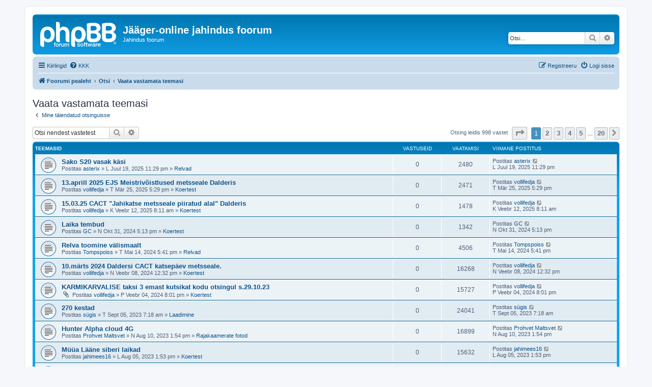

--- FILE ---
content_type: text/html; charset=UTF-8
request_url: http://www.marandi.fie.ee/jahifoorum/search.php?search_id=unanswered&sid=b47134bc71fefbfafba99d4e79f99d2b
body_size: 10834
content:
<!DOCTYPE html>
<html dir="ltr" lang="et">
<head>
<meta charset="utf-8" />
<meta http-equiv="X-UA-Compatible" content="IE=edge">
<meta name="viewport" content="width=device-width, initial-scale=1" />

<title>Jääger-online jahindus foorum - Vaata vastamata teemasi</title>



<!--
	phpBB style name: prosilver
	Based on style:   prosilver (this is the default phpBB3 style)
	Original author:  Tom Beddard ( http://www.subBlue.com/ )
	Modified by:
-->

<link href="./assets/css/font-awesome.min.css?assets_version=1" rel="stylesheet">
<link href="./styles/prosilver/theme/stylesheet.css?assets_version=1" rel="stylesheet">
<link href="./styles/prosilver/theme/et/stylesheet.css?assets_version=1" rel="stylesheet">




<!--[if lte IE 9]>
	<link href="./styles/prosilver/theme/tweaks.css?assets_version=1" rel="stylesheet">
<![endif]-->





</head>
<body id="phpbb" class="nojs notouch section-search ltr ">


<div id="wrap" class="wrap">
	<a id="top" class="top-anchor" accesskey="t"></a>
	<div id="page-header">
		<div class="headerbar" role="banner">
					<div class="inner">

			<div id="site-description" class="site-description">
		<a id="logo" class="logo" href="./index.php?sid=3afb7de498c1067bdf2ce9d67685479f" title="Foorumi pealeht">
					<span class="site_logo"></span>
				</a>
				<h1>Jääger-online jahindus foorum</h1>
				<p>Jahindus foorum</p>
				<p class="skiplink"><a href="#start_here">Jäta vahele kuni sisuni</a></p>
			</div>

									<div id="search-box" class="search-box search-header" role="search">
				<form action="./search.php?sid=3afb7de498c1067bdf2ce9d67685479f" method="get" id="search">
				<fieldset>
					<input name="keywords" id="keywords" type="search" maxlength="128" title="Otsi märksõnu" class="inputbox search tiny" size="20" value="" placeholder="Otsi…" />
					<button class="button button-search" type="submit" title="Otsi">
						<i class="icon fa-search fa-fw" aria-hidden="true"></i><span class="sr-only">Otsi</span>
					</button>
					<a href="./search.php?sid=3afb7de498c1067bdf2ce9d67685479f" class="button button-search-end" title="Täiendatud otsing">
						<i class="icon fa-cog fa-fw" aria-hidden="true"></i><span class="sr-only">Täiendatud otsing</span>
					</a>
					<input type="hidden" name="sid" value="3afb7de498c1067bdf2ce9d67685479f" />

				</fieldset>
				</form>
			</div>
						
			</div>
					</div>
				<div class="navbar" role="navigation">
	<div class="inner">

	<ul id="nav-main" class="nav-main linklist" role="menubar">

		<li id="quick-links" class="quick-links dropdown-container responsive-menu" data-skip-responsive="true">
			<a href="#" class="dropdown-trigger">
				<i class="icon fa-bars fa-fw" aria-hidden="true"></i><span>Kiirlingid</span>
			</a>
			<div class="dropdown">
				<div class="pointer"><div class="pointer-inner"></div></div>
				<ul class="dropdown-contents" role="menu">
					
											<li class="separator"></li>
																									<li>
								<a href="./search.php?search_id=unanswered&amp;sid=3afb7de498c1067bdf2ce9d67685479f" role="menuitem">
									<i class="icon fa-file-o fa-fw icon-gray" aria-hidden="true"></i><span>Vaata vastamata teemasi</span>
								</a>
							</li>
							<li>
								<a href="./search.php?search_id=active_topics&amp;sid=3afb7de498c1067bdf2ce9d67685479f" role="menuitem">
									<i class="icon fa-file-o fa-fw icon-blue" aria-hidden="true"></i><span>Vaata aktiivseid teemasid</span>
								</a>
							</li>
							<li class="separator"></li>
							<li>
								<a href="./search.php?sid=3afb7de498c1067bdf2ce9d67685479f" role="menuitem">
									<i class="icon fa-search fa-fw" aria-hidden="true"></i><span>Otsi</span>
								</a>
							</li>
					
										<li class="separator"></li>

									</ul>
			</div>
		</li>

				<li data-skip-responsive="true">
			<a href="/jahifoorum/app.php/help/faq?sid=3afb7de498c1067bdf2ce9d67685479f" rel="help" title="Korduma Kippuvad Küsimused" role="menuitem">
				<i class="icon fa-question-circle fa-fw" aria-hidden="true"></i><span>KKK</span>
			</a>
		</li>
						
			<li class="rightside"  data-skip-responsive="true">
			<a href="./ucp.php?mode=login&amp;redirect=search.php%3Fsearch_id%3Dunanswered&amp;sid=3afb7de498c1067bdf2ce9d67685479f" title="Logi sisse" accesskey="x" role="menuitem">
				<i class="icon fa-power-off fa-fw" aria-hidden="true"></i><span>Logi sisse</span>
			</a>
		</li>
					<li class="rightside" data-skip-responsive="true">
				<a href="./ucp.php?mode=register&amp;sid=3afb7de498c1067bdf2ce9d67685479f" role="menuitem">
					<i class="icon fa-pencil-square-o  fa-fw" aria-hidden="true"></i><span>Registreeru</span>
				</a>
			</li>
						</ul>

	<ul id="nav-breadcrumbs" class="nav-breadcrumbs linklist navlinks" role="menubar">
				
		
		<li class="breadcrumbs" itemscope itemtype="https://schema.org/BreadcrumbList">

			
							<span class="crumb" itemtype="https://schema.org/ListItem" itemprop="itemListElement" itemscope><a itemprop="item" href="./index.php?sid=3afb7de498c1067bdf2ce9d67685479f" accesskey="h" data-navbar-reference="index"><i class="icon fa-home fa-fw"></i><span itemprop="name">Foorumi pealeht</span></a><meta itemprop="position" content="1" /></span>

											
								<span class="crumb" itemtype="https://schema.org/ListItem" itemprop="itemListElement" itemscope><a itemprop="item" href="./search.php?sid=3afb7de498c1067bdf2ce9d67685479f"><span itemprop="name">Otsi</span></a><meta itemprop="position" content="2" /></span>
															
								<span class="crumb" itemtype="https://schema.org/ListItem" itemprop="itemListElement" itemscope><a itemprop="item" href="./search.php?search_id=unanswered&amp;sid=3afb7de498c1067bdf2ce9d67685479f"><span itemprop="name">Vaata vastamata teemasi</span></a><meta itemprop="position" content="3" /></span>
							
					</li>

		
					<li class="rightside responsive-search">
				<a href="./search.php?sid=3afb7de498c1067bdf2ce9d67685479f" title="Vaata täiendatud otsingu valikuid" role="menuitem">
					<i class="icon fa-search fa-fw" aria-hidden="true"></i><span class="sr-only">Otsi</span>
				</a>
			</li>
			</ul>

	</div>
</div>
	</div>

	
	<a id="start_here" class="anchor"></a>
	<div id="page-body" class="page-body" role="main">
		
		

<h2 class="searchresults-title">Vaata vastamata teemasi</h2>

	<p class="advanced-search-link">
		<a class="arrow-left" href="./search.php?sid=3afb7de498c1067bdf2ce9d67685479f" title="Täiendatud otsing">
			<i class="icon fa-angle-left fa-fw icon-black" aria-hidden="true"></i><span>Mine täiendatud otsinguisse</span>
		</a>
	</p>


	<div class="action-bar bar-top">

			<div class="search-box" role="search">
			<form method="post" action="./search.php?st=0&amp;sk=t&amp;sd=d&amp;sr=topics&amp;sid=3afb7de498c1067bdf2ce9d67685479f&amp;search_id=unanswered">
			<fieldset>
				<input class="inputbox search tiny" type="search" name="add_keywords" id="add_keywords" value="" placeholder="Otsi nendest vastetest" />
				<button class="button button-search" type="submit" title="Otsi">
					<i class="icon fa-search fa-fw" aria-hidden="true"></i><span class="sr-only">Otsi</span>
				</button>
				<a href="./search.php?sid=3afb7de498c1067bdf2ce9d67685479f" class="button button-search-end" title="Täiendatud otsing">
					<i class="icon fa-cog fa-fw" aria-hidden="true"></i><span class="sr-only">Täiendatud otsing</span>
				</a>
			</fieldset>
			</form>
		</div>
	
		
		<div class="pagination">
						Otsing leidis 998 vastet
							<ul>
	<li class="dropdown-container dropdown-button-control dropdown-page-jump page-jump">
		<a class="button button-icon-only dropdown-trigger" href="#" title="Vajuta, et hüpata lehele…" role="button"><i class="icon fa-level-down fa-rotate-270" aria-hidden="true"></i><span class="sr-only"><strong>1</strong>. leht <strong>20</strong>-st</span></a>
		<div class="dropdown">
			<div class="pointer"><div class="pointer-inner"></div></div>
			<ul class="dropdown-contents">
				<li>Vajuta, et hüpata lehele:</li>
				<li class="page-jump-form">
					<input type="number" name="page-number" min="1" max="999999" title="Sisesta lehe number, kuhu soovid minna." class="inputbox tiny" data-per-page="50" data-base-url=".&#x2F;search.php&#x3F;st&#x3D;0&amp;amp&#x3B;sk&#x3D;t&amp;amp&#x3B;sd&#x3D;d&amp;amp&#x3B;sr&#x3D;topics&amp;amp&#x3B;sid&#x3D;3afb7de498c1067bdf2ce9d67685479f&amp;amp&#x3B;search_id&#x3D;unanswered" data-start-name="start" />
					<input class="button2" value="Mine" type="button" />
				</li>
			</ul>
		</div>
	</li>
		<li class="active"><span>1</span></li>
				<li><a class="button" href="./search.php?st=0&amp;sk=t&amp;sd=d&amp;sr=topics&amp;sid=3afb7de498c1067bdf2ce9d67685479f&amp;search_id=unanswered&amp;start=50" role="button">2</a></li>
				<li><a class="button" href="./search.php?st=0&amp;sk=t&amp;sd=d&amp;sr=topics&amp;sid=3afb7de498c1067bdf2ce9d67685479f&amp;search_id=unanswered&amp;start=100" role="button">3</a></li>
				<li><a class="button" href="./search.php?st=0&amp;sk=t&amp;sd=d&amp;sr=topics&amp;sid=3afb7de498c1067bdf2ce9d67685479f&amp;search_id=unanswered&amp;start=150" role="button">4</a></li>
				<li><a class="button" href="./search.php?st=0&amp;sk=t&amp;sd=d&amp;sr=topics&amp;sid=3afb7de498c1067bdf2ce9d67685479f&amp;search_id=unanswered&amp;start=200" role="button">5</a></li>
			<li class="ellipsis" role="separator"><span>…</span></li>
				<li><a class="button" href="./search.php?st=0&amp;sk=t&amp;sd=d&amp;sr=topics&amp;sid=3afb7de498c1067bdf2ce9d67685479f&amp;search_id=unanswered&amp;start=950" role="button">20</a></li>
				<li class="arrow next"><a class="button button-icon-only" href="./search.php?st=0&amp;sk=t&amp;sd=d&amp;sr=topics&amp;sid=3afb7de498c1067bdf2ce9d67685479f&amp;search_id=unanswered&amp;start=50" rel="next" role="button"><i class="icon fa-chevron-right fa-fw" aria-hidden="true"></i><span class="sr-only">Järgmine</span></a></li>
	</ul>
					</div>
	</div>


		<div class="forumbg">

		<div class="inner">
		<ul class="topiclist">
			<li class="header">
				<dl class="row-item">
					<dt><div class="list-inner">Teemasid</div></dt>
					<dd class="posts">Vastuseid</dd>
					<dd class="views">Vaatamisi</dd>
					<dd class="lastpost"><span>Viimane postitus</span></dd>
									</dl>
			</li>
		</ul>
		<ul class="topiclist topics">

								<li class="row bg1">
				<dl class="row-item topic_read">
					<dt title="Selles teemas pole uusi lugemata postitusi.">
												<div class="list-inner">
																					<a href="./viewtopic.php?t=13000&amp;sid=3afb7de498c1067bdf2ce9d67685479f" class="topictitle">Sako S20 vasak käsi</a>
																												<br />
							
															<div class="responsive-show" style="display: none;">
									Viimane postitus Postitas <a href="./memberlist.php?mode=viewprofile&amp;u=4669&amp;sid=3afb7de498c1067bdf2ce9d67685479f" class="username">asterix</a> &laquo; <a href="./viewtopic.php?p=133885&amp;sid=3afb7de498c1067bdf2ce9d67685479f#p133885" title="Mine viimasesse postitusesse"><time datetime="2025-07-19T21:29:59+00:00">L Juul 19, 2025 11:29 pm</time></a>
									<br />Postitatud  <a href="./viewforum.php?f=1&amp;sid=3afb7de498c1067bdf2ce9d67685479f">Relvad</a>
								</div>
														
							<div class="responsive-hide left-box">
																																Postitas <a href="./memberlist.php?mode=viewprofile&amp;u=4669&amp;sid=3afb7de498c1067bdf2ce9d67685479f" class="username">asterix</a> &raquo; <time datetime="2025-07-19T21:29:59+00:00">L Juul 19, 2025 11:29 pm</time> &raquo;  <a href="./viewforum.php?f=1&amp;sid=3afb7de498c1067bdf2ce9d67685479f">Relvad</a>
															</div>

							
													</div>
					</dt>
					<dd class="posts">0 <dfn>Vastuseid</dfn></dd>
					<dd class="views">2480 <dfn>Vaatamisi</dfn></dd>
					<dd class="lastpost">
						<span><dfn>Viimane postitus </dfn>Postitas <a href="./memberlist.php?mode=viewprofile&amp;u=4669&amp;sid=3afb7de498c1067bdf2ce9d67685479f" class="username">asterix</a>															<a href="./viewtopic.php?p=133885&amp;sid=3afb7de498c1067bdf2ce9d67685479f#p133885" title="Mine viimasesse postitusesse">
									<i class="icon fa-external-link-square fa-fw icon-lightgray icon-md" aria-hidden="true"></i><span class="sr-only"></span>
								</a>
														<br /><time datetime="2025-07-19T21:29:59+00:00">L Juul 19, 2025 11:29 pm</time>
						</span>
					</dd>
									</dl>
			</li>
											<li class="row bg2">
				<dl class="row-item topic_read">
					<dt title="Selles teemas pole uusi lugemata postitusi.">
												<div class="list-inner">
																					<a href="./viewtopic.php?t=12999&amp;sid=3afb7de498c1067bdf2ce9d67685479f" class="topictitle">13.aprill 2025 EJS Meistrivõistlused metsseale Dalderis</a>
																												<br />
							
															<div class="responsive-show" style="display: none;">
									Viimane postitus Postitas <a href="./memberlist.php?mode=viewprofile&amp;u=2880&amp;sid=3afb7de498c1067bdf2ce9d67685479f" class="username">vollifedja</a> &laquo; <a href="./viewtopic.php?p=133884&amp;sid=3afb7de498c1067bdf2ce9d67685479f#p133884" title="Mine viimasesse postitusesse"><time datetime="2025-03-25T15:29:59+00:00">T Mär 25, 2025 5:29 pm</time></a>
									<br />Postitatud  <a href="./viewforum.php?f=7&amp;sid=3afb7de498c1067bdf2ce9d67685479f">Koertest</a>
								</div>
														
							<div class="responsive-hide left-box">
																																Postitas <a href="./memberlist.php?mode=viewprofile&amp;u=2880&amp;sid=3afb7de498c1067bdf2ce9d67685479f" class="username">vollifedja</a> &raquo; <time datetime="2025-03-25T15:29:59+00:00">T Mär 25, 2025 5:29 pm</time> &raquo;  <a href="./viewforum.php?f=7&amp;sid=3afb7de498c1067bdf2ce9d67685479f">Koertest</a>
															</div>

							
													</div>
					</dt>
					<dd class="posts">0 <dfn>Vastuseid</dfn></dd>
					<dd class="views">2471 <dfn>Vaatamisi</dfn></dd>
					<dd class="lastpost">
						<span><dfn>Viimane postitus </dfn>Postitas <a href="./memberlist.php?mode=viewprofile&amp;u=2880&amp;sid=3afb7de498c1067bdf2ce9d67685479f" class="username">vollifedja</a>															<a href="./viewtopic.php?p=133884&amp;sid=3afb7de498c1067bdf2ce9d67685479f#p133884" title="Mine viimasesse postitusesse">
									<i class="icon fa-external-link-square fa-fw icon-lightgray icon-md" aria-hidden="true"></i><span class="sr-only"></span>
								</a>
														<br /><time datetime="2025-03-25T15:29:59+00:00">T Mär 25, 2025 5:29 pm</time>
						</span>
					</dd>
									</dl>
			</li>
											<li class="row bg1">
				<dl class="row-item topic_read">
					<dt title="Selles teemas pole uusi lugemata postitusi.">
												<div class="list-inner">
																					<a href="./viewtopic.php?t=12997&amp;sid=3afb7de498c1067bdf2ce9d67685479f" class="topictitle">15.03.25 CACT &quot;Jahikatse metsseale piiratud alal&quot; Dalderis</a>
																												<br />
							
															<div class="responsive-show" style="display: none;">
									Viimane postitus Postitas <a href="./memberlist.php?mode=viewprofile&amp;u=2880&amp;sid=3afb7de498c1067bdf2ce9d67685479f" class="username">vollifedja</a> &laquo; <a href="./viewtopic.php?p=133880&amp;sid=3afb7de498c1067bdf2ce9d67685479f#p133880" title="Mine viimasesse postitusesse"><time datetime="2025-02-12T06:11:47+00:00">K Veebr 12, 2025 8:11 am</time></a>
									<br />Postitatud  <a href="./viewforum.php?f=7&amp;sid=3afb7de498c1067bdf2ce9d67685479f">Koertest</a>
								</div>
														
							<div class="responsive-hide left-box">
																																Postitas <a href="./memberlist.php?mode=viewprofile&amp;u=2880&amp;sid=3afb7de498c1067bdf2ce9d67685479f" class="username">vollifedja</a> &raquo; <time datetime="2025-02-12T06:11:47+00:00">K Veebr 12, 2025 8:11 am</time> &raquo;  <a href="./viewforum.php?f=7&amp;sid=3afb7de498c1067bdf2ce9d67685479f">Koertest</a>
															</div>

							
													</div>
					</dt>
					<dd class="posts">0 <dfn>Vastuseid</dfn></dd>
					<dd class="views">1478 <dfn>Vaatamisi</dfn></dd>
					<dd class="lastpost">
						<span><dfn>Viimane postitus </dfn>Postitas <a href="./memberlist.php?mode=viewprofile&amp;u=2880&amp;sid=3afb7de498c1067bdf2ce9d67685479f" class="username">vollifedja</a>															<a href="./viewtopic.php?p=133880&amp;sid=3afb7de498c1067bdf2ce9d67685479f#p133880" title="Mine viimasesse postitusesse">
									<i class="icon fa-external-link-square fa-fw icon-lightgray icon-md" aria-hidden="true"></i><span class="sr-only"></span>
								</a>
														<br /><time datetime="2025-02-12T06:11:47+00:00">K Veebr 12, 2025 8:11 am</time>
						</span>
					</dd>
									</dl>
			</li>
											<li class="row bg2">
				<dl class="row-item topic_read">
					<dt title="Selles teemas pole uusi lugemata postitusi.">
												<div class="list-inner">
																					<a href="./viewtopic.php?t=12992&amp;sid=3afb7de498c1067bdf2ce9d67685479f" class="topictitle">Laika tembud</a>
																												<br />
							
															<div class="responsive-show" style="display: none;">
									Viimane postitus Postitas <a href="./memberlist.php?mode=viewprofile&amp;u=378&amp;sid=3afb7de498c1067bdf2ce9d67685479f" class="username">GC</a> &laquo; <a href="./viewtopic.php?p=133871&amp;sid=3afb7de498c1067bdf2ce9d67685479f#p133871" title="Mine viimasesse postitusesse"><time datetime="2024-10-31T15:13:04+00:00">N Okt 31, 2024 5:13 pm</time></a>
									<br />Postitatud  <a href="./viewforum.php?f=7&amp;sid=3afb7de498c1067bdf2ce9d67685479f">Koertest</a>
								</div>
														
							<div class="responsive-hide left-box">
																																Postitas <a href="./memberlist.php?mode=viewprofile&amp;u=378&amp;sid=3afb7de498c1067bdf2ce9d67685479f" class="username">GC</a> &raquo; <time datetime="2024-10-31T15:13:04+00:00">N Okt 31, 2024 5:13 pm</time> &raquo;  <a href="./viewforum.php?f=7&amp;sid=3afb7de498c1067bdf2ce9d67685479f">Koertest</a>
															</div>

							
													</div>
					</dt>
					<dd class="posts">0 <dfn>Vastuseid</dfn></dd>
					<dd class="views">1342 <dfn>Vaatamisi</dfn></dd>
					<dd class="lastpost">
						<span><dfn>Viimane postitus </dfn>Postitas <a href="./memberlist.php?mode=viewprofile&amp;u=378&amp;sid=3afb7de498c1067bdf2ce9d67685479f" class="username">GC</a>															<a href="./viewtopic.php?p=133871&amp;sid=3afb7de498c1067bdf2ce9d67685479f#p133871" title="Mine viimasesse postitusesse">
									<i class="icon fa-external-link-square fa-fw icon-lightgray icon-md" aria-hidden="true"></i><span class="sr-only"></span>
								</a>
														<br /><time datetime="2024-10-31T15:13:04+00:00">N Okt 31, 2024 5:13 pm</time>
						</span>
					</dd>
									</dl>
			</li>
											<li class="row bg1">
				<dl class="row-item topic_read">
					<dt title="Selles teemas pole uusi lugemata postitusi.">
												<div class="list-inner">
																					<a href="./viewtopic.php?t=12986&amp;sid=3afb7de498c1067bdf2ce9d67685479f" class="topictitle">Relva toomine välismaalt</a>
																												<br />
							
															<div class="responsive-show" style="display: none;">
									Viimane postitus Postitas <a href="./memberlist.php?mode=viewprofile&amp;u=5402&amp;sid=3afb7de498c1067bdf2ce9d67685479f" class="username">Tompspoiss</a> &laquo; <a href="./viewtopic.php?p=133864&amp;sid=3afb7de498c1067bdf2ce9d67685479f#p133864" title="Mine viimasesse postitusesse"><time datetime="2024-05-14T15:41:52+00:00">T Mai 14, 2024 5:41 pm</time></a>
									<br />Postitatud  <a href="./viewforum.php?f=1&amp;sid=3afb7de498c1067bdf2ce9d67685479f">Relvad</a>
								</div>
														
							<div class="responsive-hide left-box">
																																Postitas <a href="./memberlist.php?mode=viewprofile&amp;u=5402&amp;sid=3afb7de498c1067bdf2ce9d67685479f" class="username">Tompspoiss</a> &raquo; <time datetime="2024-05-14T15:41:52+00:00">T Mai 14, 2024 5:41 pm</time> &raquo;  <a href="./viewforum.php?f=1&amp;sid=3afb7de498c1067bdf2ce9d67685479f">Relvad</a>
															</div>

							
													</div>
					</dt>
					<dd class="posts">0 <dfn>Vastuseid</dfn></dd>
					<dd class="views">4506 <dfn>Vaatamisi</dfn></dd>
					<dd class="lastpost">
						<span><dfn>Viimane postitus </dfn>Postitas <a href="./memberlist.php?mode=viewprofile&amp;u=5402&amp;sid=3afb7de498c1067bdf2ce9d67685479f" class="username">Tompspoiss</a>															<a href="./viewtopic.php?p=133864&amp;sid=3afb7de498c1067bdf2ce9d67685479f#p133864" title="Mine viimasesse postitusesse">
									<i class="icon fa-external-link-square fa-fw icon-lightgray icon-md" aria-hidden="true"></i><span class="sr-only"></span>
								</a>
														<br /><time datetime="2024-05-14T15:41:52+00:00">T Mai 14, 2024 5:41 pm</time>
						</span>
					</dd>
									</dl>
			</li>
											<li class="row bg2">
				<dl class="row-item topic_read">
					<dt title="Selles teemas pole uusi lugemata postitusi.">
												<div class="list-inner">
																					<a href="./viewtopic.php?t=12982&amp;sid=3afb7de498c1067bdf2ce9d67685479f" class="topictitle">10.märts 2024 Daldersi  CACT   katsepäev metsseale.</a>
																												<br />
							
															<div class="responsive-show" style="display: none;">
									Viimane postitus Postitas <a href="./memberlist.php?mode=viewprofile&amp;u=2880&amp;sid=3afb7de498c1067bdf2ce9d67685479f" class="username">vollifedja</a> &laquo; <a href="./viewtopic.php?p=133857&amp;sid=3afb7de498c1067bdf2ce9d67685479f#p133857" title="Mine viimasesse postitusesse"><time datetime="2024-02-08T10:32:19+00:00">N Veebr 08, 2024 12:32 pm</time></a>
									<br />Postitatud  <a href="./viewforum.php?f=7&amp;sid=3afb7de498c1067bdf2ce9d67685479f">Koertest</a>
								</div>
														
							<div class="responsive-hide left-box">
																																Postitas <a href="./memberlist.php?mode=viewprofile&amp;u=2880&amp;sid=3afb7de498c1067bdf2ce9d67685479f" class="username">vollifedja</a> &raquo; <time datetime="2024-02-08T10:32:19+00:00">N Veebr 08, 2024 12:32 pm</time> &raquo;  <a href="./viewforum.php?f=7&amp;sid=3afb7de498c1067bdf2ce9d67685479f">Koertest</a>
															</div>

							
													</div>
					</dt>
					<dd class="posts">0 <dfn>Vastuseid</dfn></dd>
					<dd class="views">16268 <dfn>Vaatamisi</dfn></dd>
					<dd class="lastpost">
						<span><dfn>Viimane postitus </dfn>Postitas <a href="./memberlist.php?mode=viewprofile&amp;u=2880&amp;sid=3afb7de498c1067bdf2ce9d67685479f" class="username">vollifedja</a>															<a href="./viewtopic.php?p=133857&amp;sid=3afb7de498c1067bdf2ce9d67685479f#p133857" title="Mine viimasesse postitusesse">
									<i class="icon fa-external-link-square fa-fw icon-lightgray icon-md" aria-hidden="true"></i><span class="sr-only"></span>
								</a>
														<br /><time datetime="2024-02-08T10:32:19+00:00">N Veebr 08, 2024 12:32 pm</time>
						</span>
					</dd>
									</dl>
			</li>
											<li class="row bg1">
				<dl class="row-item topic_read">
					<dt title="Selles teemas pole uusi lugemata postitusi.">
												<div class="list-inner">
																					<a href="./viewtopic.php?t=12981&amp;sid=3afb7de498c1067bdf2ce9d67685479f" class="topictitle">KARMIKARVALISE taksi 3 emast kutsikat kodu otsingul s.29.10.23</a>
																												<br />
							
															<div class="responsive-show" style="display: none;">
									Viimane postitus Postitas <a href="./memberlist.php?mode=viewprofile&amp;u=2880&amp;sid=3afb7de498c1067bdf2ce9d67685479f" class="username">vollifedja</a> &laquo; <a href="./viewtopic.php?p=133856&amp;sid=3afb7de498c1067bdf2ce9d67685479f#p133856" title="Mine viimasesse postitusesse"><time datetime="2024-02-04T18:01:51+00:00">P Veebr 04, 2024 8:01 pm</time></a>
									<br />Postitatud  <a href="./viewforum.php?f=7&amp;sid=3afb7de498c1067bdf2ce9d67685479f">Koertest</a>
								</div>
														
							<div class="responsive-hide left-box">
																<i class="icon fa-paperclip fa-fw" aria-hidden="true"></i>																Postitas <a href="./memberlist.php?mode=viewprofile&amp;u=2880&amp;sid=3afb7de498c1067bdf2ce9d67685479f" class="username">vollifedja</a> &raquo; <time datetime="2024-02-04T18:01:51+00:00">P Veebr 04, 2024 8:01 pm</time> &raquo;  <a href="./viewforum.php?f=7&amp;sid=3afb7de498c1067bdf2ce9d67685479f">Koertest</a>
															</div>

							
													</div>
					</dt>
					<dd class="posts">0 <dfn>Vastuseid</dfn></dd>
					<dd class="views">15727 <dfn>Vaatamisi</dfn></dd>
					<dd class="lastpost">
						<span><dfn>Viimane postitus </dfn>Postitas <a href="./memberlist.php?mode=viewprofile&amp;u=2880&amp;sid=3afb7de498c1067bdf2ce9d67685479f" class="username">vollifedja</a>															<a href="./viewtopic.php?p=133856&amp;sid=3afb7de498c1067bdf2ce9d67685479f#p133856" title="Mine viimasesse postitusesse">
									<i class="icon fa-external-link-square fa-fw icon-lightgray icon-md" aria-hidden="true"></i><span class="sr-only"></span>
								</a>
														<br /><time datetime="2024-02-04T18:01:51+00:00">P Veebr 04, 2024 8:01 pm</time>
						</span>
					</dd>
									</dl>
			</li>
											<li class="row bg2">
				<dl class="row-item topic_read">
					<dt title="Selles teemas pole uusi lugemata postitusi.">
												<div class="list-inner">
																					<a href="./viewtopic.php?t=12966&amp;sid=3afb7de498c1067bdf2ce9d67685479f" class="topictitle">270 kestad</a>
																												<br />
							
															<div class="responsive-show" style="display: none;">
									Viimane postitus Postitas <a href="./memberlist.php?mode=viewprofile&amp;u=5448&amp;sid=3afb7de498c1067bdf2ce9d67685479f" class="username">sügis</a> &laquo; <a href="./viewtopic.php?p=133835&amp;sid=3afb7de498c1067bdf2ce9d67685479f#p133835" title="Mine viimasesse postitusesse"><time datetime="2023-09-05T05:18:29+00:00">T Sept 05, 2023 7:18 am</time></a>
									<br />Postitatud  <a href="./viewforum.php?f=25&amp;sid=3afb7de498c1067bdf2ce9d67685479f">Laadimine</a>
								</div>
														
							<div class="responsive-hide left-box">
																																Postitas <a href="./memberlist.php?mode=viewprofile&amp;u=5448&amp;sid=3afb7de498c1067bdf2ce9d67685479f" class="username">sügis</a> &raquo; <time datetime="2023-09-05T05:18:29+00:00">T Sept 05, 2023 7:18 am</time> &raquo;  <a href="./viewforum.php?f=25&amp;sid=3afb7de498c1067bdf2ce9d67685479f">Laadimine</a>
															</div>

							
													</div>
					</dt>
					<dd class="posts">0 <dfn>Vastuseid</dfn></dd>
					<dd class="views">24041 <dfn>Vaatamisi</dfn></dd>
					<dd class="lastpost">
						<span><dfn>Viimane postitus </dfn>Postitas <a href="./memberlist.php?mode=viewprofile&amp;u=5448&amp;sid=3afb7de498c1067bdf2ce9d67685479f" class="username">sügis</a>															<a href="./viewtopic.php?p=133835&amp;sid=3afb7de498c1067bdf2ce9d67685479f#p133835" title="Mine viimasesse postitusesse">
									<i class="icon fa-external-link-square fa-fw icon-lightgray icon-md" aria-hidden="true"></i><span class="sr-only"></span>
								</a>
														<br /><time datetime="2023-09-05T05:18:29+00:00">T Sept 05, 2023 7:18 am</time>
						</span>
					</dd>
									</dl>
			</li>
											<li class="row bg1">
				<dl class="row-item topic_read">
					<dt title="Selles teemas pole uusi lugemata postitusi.">
												<div class="list-inner">
																					<a href="./viewtopic.php?t=12960&amp;sid=3afb7de498c1067bdf2ce9d67685479f" class="topictitle">Hunter Alpha cloud 4G</a>
																												<br />
							
															<div class="responsive-show" style="display: none;">
									Viimane postitus Postitas <a href="./memberlist.php?mode=viewprofile&amp;u=2346&amp;sid=3afb7de498c1067bdf2ce9d67685479f" class="username">Prohvet Maltsvet</a> &laquo; <a href="./viewtopic.php?p=133827&amp;sid=3afb7de498c1067bdf2ce9d67685479f#p133827" title="Mine viimasesse postitusesse"><time datetime="2023-08-10T11:54:03+00:00">N Aug 10, 2023 1:54 pm</time></a>
									<br />Postitatud  <a href="./viewforum.php?f=45&amp;sid=3afb7de498c1067bdf2ce9d67685479f">Rajakaamerate fotod</a>
								</div>
														
							<div class="responsive-hide left-box">
																																Postitas <a href="./memberlist.php?mode=viewprofile&amp;u=2346&amp;sid=3afb7de498c1067bdf2ce9d67685479f" class="username">Prohvet Maltsvet</a> &raquo; <time datetime="2023-08-10T11:54:03+00:00">N Aug 10, 2023 1:54 pm</time> &raquo;  <a href="./viewforum.php?f=45&amp;sid=3afb7de498c1067bdf2ce9d67685479f">Rajakaamerate fotod</a>
															</div>

							
													</div>
					</dt>
					<dd class="posts">0 <dfn>Vastuseid</dfn></dd>
					<dd class="views">16899 <dfn>Vaatamisi</dfn></dd>
					<dd class="lastpost">
						<span><dfn>Viimane postitus </dfn>Postitas <a href="./memberlist.php?mode=viewprofile&amp;u=2346&amp;sid=3afb7de498c1067bdf2ce9d67685479f" class="username">Prohvet Maltsvet</a>															<a href="./viewtopic.php?p=133827&amp;sid=3afb7de498c1067bdf2ce9d67685479f#p133827" title="Mine viimasesse postitusesse">
									<i class="icon fa-external-link-square fa-fw icon-lightgray icon-md" aria-hidden="true"></i><span class="sr-only"></span>
								</a>
														<br /><time datetime="2023-08-10T11:54:03+00:00">N Aug 10, 2023 1:54 pm</time>
						</span>
					</dd>
									</dl>
			</li>
											<li class="row bg2">
				<dl class="row-item topic_read">
					<dt title="Selles teemas pole uusi lugemata postitusi.">
												<div class="list-inner">
																					<a href="./viewtopic.php?t=12959&amp;sid=3afb7de498c1067bdf2ce9d67685479f" class="topictitle">Müüa Lääne siberi laikad</a>
																												<br />
							
															<div class="responsive-show" style="display: none;">
									Viimane postitus Postitas <a href="./memberlist.php?mode=viewprofile&amp;u=658&amp;sid=3afb7de498c1067bdf2ce9d67685479f" class="username">jahimees16</a> &laquo; <a href="./viewtopic.php?p=133824&amp;sid=3afb7de498c1067bdf2ce9d67685479f#p133824" title="Mine viimasesse postitusesse"><time datetime="2023-08-05T11:53:14+00:00">L Aug 05, 2023 1:53 pm</time></a>
									<br />Postitatud  <a href="./viewforum.php?f=7&amp;sid=3afb7de498c1067bdf2ce9d67685479f">Koertest</a>
								</div>
														
							<div class="responsive-hide left-box">
																																Postitas <a href="./memberlist.php?mode=viewprofile&amp;u=658&amp;sid=3afb7de498c1067bdf2ce9d67685479f" class="username">jahimees16</a> &raquo; <time datetime="2023-08-05T11:53:14+00:00">L Aug 05, 2023 1:53 pm</time> &raquo;  <a href="./viewforum.php?f=7&amp;sid=3afb7de498c1067bdf2ce9d67685479f">Koertest</a>
															</div>

							
													</div>
					</dt>
					<dd class="posts">0 <dfn>Vastuseid</dfn></dd>
					<dd class="views">15632 <dfn>Vaatamisi</dfn></dd>
					<dd class="lastpost">
						<span><dfn>Viimane postitus </dfn>Postitas <a href="./memberlist.php?mode=viewprofile&amp;u=658&amp;sid=3afb7de498c1067bdf2ce9d67685479f" class="username">jahimees16</a>															<a href="./viewtopic.php?p=133824&amp;sid=3afb7de498c1067bdf2ce9d67685479f#p133824" title="Mine viimasesse postitusesse">
									<i class="icon fa-external-link-square fa-fw icon-lightgray icon-md" aria-hidden="true"></i><span class="sr-only"></span>
								</a>
														<br /><time datetime="2023-08-05T11:53:14+00:00">L Aug 05, 2023 1:53 pm</time>
						</span>
					</dd>
									</dl>
			</li>
											<li class="row bg1">
				<dl class="row-item topic_read">
					<dt title="Selles teemas pole uusi lugemata postitusi.">
												<div class="list-inner">
																					<a href="./viewtopic.php?t=12957&amp;sid=3afb7de498c1067bdf2ce9d67685479f" class="topictitle">Klamber</a>
																												<br />
							
															<div class="responsive-show" style="display: none;">
									Viimane postitus Postitas <a href="./memberlist.php?mode=viewprofile&amp;u=2346&amp;sid=3afb7de498c1067bdf2ce9d67685479f" class="username">Prohvet Maltsvet</a> &laquo; <a href="./viewtopic.php?p=133822&amp;sid=3afb7de498c1067bdf2ce9d67685479f#p133822" title="Mine viimasesse postitusesse"><time datetime="2023-06-26T16:35:24+00:00">E Juun 26, 2023 6:35 pm</time></a>
									<br />Postitatud  <a href="./viewforum.php?f=47&amp;sid=3afb7de498c1067bdf2ce9d67685479f">Õhkrelvad</a>
								</div>
														
							<div class="responsive-hide left-box">
																<i class="icon fa-paperclip fa-fw" aria-hidden="true"></i>																Postitas <a href="./memberlist.php?mode=viewprofile&amp;u=2346&amp;sid=3afb7de498c1067bdf2ce9d67685479f" class="username">Prohvet Maltsvet</a> &raquo; <time datetime="2023-06-26T16:35:24+00:00">E Juun 26, 2023 6:35 pm</time> &raquo;  <a href="./viewforum.php?f=47&amp;sid=3afb7de498c1067bdf2ce9d67685479f">Õhkrelvad</a>
															</div>

							
													</div>
					</dt>
					<dd class="posts">0 <dfn>Vastuseid</dfn></dd>
					<dd class="views">25013 <dfn>Vaatamisi</dfn></dd>
					<dd class="lastpost">
						<span><dfn>Viimane postitus </dfn>Postitas <a href="./memberlist.php?mode=viewprofile&amp;u=2346&amp;sid=3afb7de498c1067bdf2ce9d67685479f" class="username">Prohvet Maltsvet</a>															<a href="./viewtopic.php?p=133822&amp;sid=3afb7de498c1067bdf2ce9d67685479f#p133822" title="Mine viimasesse postitusesse">
									<i class="icon fa-external-link-square fa-fw icon-lightgray icon-md" aria-hidden="true"></i><span class="sr-only"></span>
								</a>
														<br /><time datetime="2023-06-26T16:35:24+00:00">E Juun 26, 2023 6:35 pm</time>
						</span>
					</dd>
									</dl>
			</li>
											<li class="row bg2">
				<dl class="row-item topic_read">
					<dt title="Selles teemas pole uusi lugemata postitusi.">
												<div class="list-inner">
																					<a href="./viewtopic.php?t=12951&amp;sid=3afb7de498c1067bdf2ce9d67685479f" class="topictitle">22.04.23 Dalders metsseakatse -viimane enne suurt sooja.</a>
																												<br />
							
															<div class="responsive-show" style="display: none;">
									Viimane postitus Postitas <a href="./memberlist.php?mode=viewprofile&amp;u=2880&amp;sid=3afb7de498c1067bdf2ce9d67685479f" class="username">vollifedja</a> &laquo; <a href="./viewtopic.php?p=133814&amp;sid=3afb7de498c1067bdf2ce9d67685479f#p133814" title="Mine viimasesse postitusesse"><time datetime="2023-04-11T07:08:21+00:00">T Apr 11, 2023 9:08 am</time></a>
									<br />Postitatud  <a href="./viewforum.php?f=7&amp;sid=3afb7de498c1067bdf2ce9d67685479f">Koertest</a>
								</div>
														
							<div class="responsive-hide left-box">
																																Postitas <a href="./memberlist.php?mode=viewprofile&amp;u=2880&amp;sid=3afb7de498c1067bdf2ce9d67685479f" class="username">vollifedja</a> &raquo; <time datetime="2023-04-11T07:08:21+00:00">T Apr 11, 2023 9:08 am</time> &raquo;  <a href="./viewforum.php?f=7&amp;sid=3afb7de498c1067bdf2ce9d67685479f">Koertest</a>
															</div>

							
													</div>
					</dt>
					<dd class="posts">0 <dfn>Vastuseid</dfn></dd>
					<dd class="views">16273 <dfn>Vaatamisi</dfn></dd>
					<dd class="lastpost">
						<span><dfn>Viimane postitus </dfn>Postitas <a href="./memberlist.php?mode=viewprofile&amp;u=2880&amp;sid=3afb7de498c1067bdf2ce9d67685479f" class="username">vollifedja</a>															<a href="./viewtopic.php?p=133814&amp;sid=3afb7de498c1067bdf2ce9d67685479f#p133814" title="Mine viimasesse postitusesse">
									<i class="icon fa-external-link-square fa-fw icon-lightgray icon-md" aria-hidden="true"></i><span class="sr-only"></span>
								</a>
														<br /><time datetime="2023-04-11T07:08:21+00:00">T Apr 11, 2023 9:08 am</time>
						</span>
					</dd>
									</dl>
			</li>
											<li class="row bg1">
				<dl class="row-item topic_read">
					<dt title="Selles teemas pole uusi lugemata postitusi.">
												<div class="list-inner">
																					<a href="./viewtopic.php?t=12948&amp;sid=3afb7de498c1067bdf2ce9d67685479f" class="topictitle">Kelle talvevaru?</a>
																												<br />
							
															<div class="responsive-show" style="display: none;">
									Viimane postitus Postitas <a href="./memberlist.php?mode=viewprofile&amp;u=2454&amp;sid=3afb7de498c1067bdf2ce9d67685479f" class="username">Tanel.</a> &laquo; <a href="./viewtopic.php?p=133810&amp;sid=3afb7de498c1067bdf2ce9d67685479f#p133810" title="Mine viimasesse postitusesse"><time datetime="2023-03-22T18:25:59+00:00">K Mär 22, 2023 8:25 pm</time></a>
									<br />Postitatud  <a href="./viewforum.php?f=4&amp;sid=3afb7de498c1067bdf2ce9d67685479f">Ulukid</a>
								</div>
														
							<div class="responsive-hide left-box">
																																Postitas <a href="./memberlist.php?mode=viewprofile&amp;u=2454&amp;sid=3afb7de498c1067bdf2ce9d67685479f" class="username">Tanel.</a> &raquo; <time datetime="2023-03-22T18:25:59+00:00">K Mär 22, 2023 8:25 pm</time> &raquo;  <a href="./viewforum.php?f=4&amp;sid=3afb7de498c1067bdf2ce9d67685479f">Ulukid</a>
															</div>

							
													</div>
					</dt>
					<dd class="posts">0 <dfn>Vastuseid</dfn></dd>
					<dd class="views">25610 <dfn>Vaatamisi</dfn></dd>
					<dd class="lastpost">
						<span><dfn>Viimane postitus </dfn>Postitas <a href="./memberlist.php?mode=viewprofile&amp;u=2454&amp;sid=3afb7de498c1067bdf2ce9d67685479f" class="username">Tanel.</a>															<a href="./viewtopic.php?p=133810&amp;sid=3afb7de498c1067bdf2ce9d67685479f#p133810" title="Mine viimasesse postitusesse">
									<i class="icon fa-external-link-square fa-fw icon-lightgray icon-md" aria-hidden="true"></i><span class="sr-only"></span>
								</a>
														<br /><time datetime="2023-03-22T18:25:59+00:00">K Mär 22, 2023 8:25 pm</time>
						</span>
					</dd>
									</dl>
			</li>
											<li class="row bg2">
				<dl class="row-item topic_read">
					<dt title="Selles teemas pole uusi lugemata postitusi.">
												<div class="list-inner">
																					<a href="./viewtopic.php?t=12946&amp;sid=3afb7de498c1067bdf2ce9d67685479f" class="topictitle">MC 21-12 klots</a>
																												<br />
							
															<div class="responsive-show" style="display: none;">
									Viimane postitus Postitas <a href="./memberlist.php?mode=viewprofile&amp;u=6009&amp;sid=3afb7de498c1067bdf2ce9d67685479f" class="username">Vahete</a> &laquo; <a href="./viewtopic.php?p=133806&amp;sid=3afb7de498c1067bdf2ce9d67685479f#p133806" title="Mine viimasesse postitusesse"><time datetime="2023-03-20T17:07:13+00:00">E Mär 20, 2023 7:07 pm</time></a>
									<br />Postitatud  <a href="./viewforum.php?f=32&amp;sid=3afb7de498c1067bdf2ce9d67685479f">Relvameister</a>
								</div>
														
							<div class="responsive-hide left-box">
																																Postitas <a href="./memberlist.php?mode=viewprofile&amp;u=6009&amp;sid=3afb7de498c1067bdf2ce9d67685479f" class="username">Vahete</a> &raquo; <time datetime="2023-03-20T17:07:13+00:00">E Mär 20, 2023 7:07 pm</time> &raquo;  <a href="./viewforum.php?f=32&amp;sid=3afb7de498c1067bdf2ce9d67685479f">Relvameister</a>
															</div>

							
													</div>
					</dt>
					<dd class="posts">0 <dfn>Vastuseid</dfn></dd>
					<dd class="views">15540 <dfn>Vaatamisi</dfn></dd>
					<dd class="lastpost">
						<span><dfn>Viimane postitus </dfn>Postitas <a href="./memberlist.php?mode=viewprofile&amp;u=6009&amp;sid=3afb7de498c1067bdf2ce9d67685479f" class="username">Vahete</a>															<a href="./viewtopic.php?p=133806&amp;sid=3afb7de498c1067bdf2ce9d67685479f#p133806" title="Mine viimasesse postitusesse">
									<i class="icon fa-external-link-square fa-fw icon-lightgray icon-md" aria-hidden="true"></i><span class="sr-only"></span>
								</a>
														<br /><time datetime="2023-03-20T17:07:13+00:00">E Mär 20, 2023 7:07 pm</time>
						</span>
					</dd>
									</dl>
			</li>
											<li class="row bg1">
				<dl class="row-item topic_read">
					<dt title="Selles teemas pole uusi lugemata postitusi.">
												<div class="list-inner">
																					<a href="./viewtopic.php?t=12935&amp;sid=3afb7de498c1067bdf2ce9d67685479f" class="topictitle">Tracker</a>
																												<br />
							
															<div class="responsive-show" style="display: none;">
									Viimane postitus Postitas <a href="./memberlist.php?mode=viewprofile&amp;u=2900&amp;sid=3afb7de498c1067bdf2ce9d67685479f" class="username">plarakas</a> &laquo; <a href="./viewtopic.php?p=133784&amp;sid=3afb7de498c1067bdf2ce9d67685479f#p133784" title="Mine viimasesse postitusesse"><time datetime="2022-11-25T09:22:14+00:00">R Nov 25, 2022 11:22 am</time></a>
									<br />Postitatud  <a href="./viewforum.php?f=7&amp;sid=3afb7de498c1067bdf2ce9d67685479f">Koertest</a>
								</div>
														
							<div class="responsive-hide left-box">
																																Postitas <a href="./memberlist.php?mode=viewprofile&amp;u=2900&amp;sid=3afb7de498c1067bdf2ce9d67685479f" class="username">plarakas</a> &raquo; <time datetime="2022-11-25T09:22:14+00:00">R Nov 25, 2022 11:22 am</time> &raquo;  <a href="./viewforum.php?f=7&amp;sid=3afb7de498c1067bdf2ce9d67685479f">Koertest</a>
															</div>

							
													</div>
					</dt>
					<dd class="posts">0 <dfn>Vastuseid</dfn></dd>
					<dd class="views">16251 <dfn>Vaatamisi</dfn></dd>
					<dd class="lastpost">
						<span><dfn>Viimane postitus </dfn>Postitas <a href="./memberlist.php?mode=viewprofile&amp;u=2900&amp;sid=3afb7de498c1067bdf2ce9d67685479f" class="username">plarakas</a>															<a href="./viewtopic.php?p=133784&amp;sid=3afb7de498c1067bdf2ce9d67685479f#p133784" title="Mine viimasesse postitusesse">
									<i class="icon fa-external-link-square fa-fw icon-lightgray icon-md" aria-hidden="true"></i><span class="sr-only"></span>
								</a>
														<br /><time datetime="2022-11-25T09:22:14+00:00">R Nov 25, 2022 11:22 am</time>
						</span>
					</dd>
									</dl>
			</li>
											<li class="row bg2">
				<dl class="row-item topic_read">
					<dt title="Selles teemas pole uusi lugemata postitusi.">
												<div class="list-inner">
																					<a href="./viewtopic.php?t=12929&amp;sid=3afb7de498c1067bdf2ce9d67685479f" class="topictitle">Läänesiberi Laika kutsikad</a>
																												<br />
							
															<div class="responsive-show" style="display: none;">
									Viimane postitus Postitas <a href="./memberlist.php?mode=viewprofile&amp;u=199&amp;sid=3afb7de498c1067bdf2ce9d67685479f" class="username">sokupoiss</a> &laquo; <a href="./viewtopic.php?p=133769&amp;sid=3afb7de498c1067bdf2ce9d67685479f#p133769" title="Mine viimasesse postitusesse"><time datetime="2022-10-03T06:29:28+00:00">E Okt 03, 2022 8:29 am</time></a>
									<br />Postitatud  <a href="./viewforum.php?f=7&amp;sid=3afb7de498c1067bdf2ce9d67685479f">Koertest</a>
								</div>
														
							<div class="responsive-hide left-box">
																<i class="icon fa-paperclip fa-fw" aria-hidden="true"></i>																Postitas <a href="./memberlist.php?mode=viewprofile&amp;u=199&amp;sid=3afb7de498c1067bdf2ce9d67685479f" class="username">sokupoiss</a> &raquo; <time datetime="2022-10-03T06:29:28+00:00">E Okt 03, 2022 8:29 am</time> &raquo;  <a href="./viewforum.php?f=7&amp;sid=3afb7de498c1067bdf2ce9d67685479f">Koertest</a>
															</div>

							
													</div>
					</dt>
					<dd class="posts">0 <dfn>Vastuseid</dfn></dd>
					<dd class="views">16236 <dfn>Vaatamisi</dfn></dd>
					<dd class="lastpost">
						<span><dfn>Viimane postitus </dfn>Postitas <a href="./memberlist.php?mode=viewprofile&amp;u=199&amp;sid=3afb7de498c1067bdf2ce9d67685479f" class="username">sokupoiss</a>															<a href="./viewtopic.php?p=133769&amp;sid=3afb7de498c1067bdf2ce9d67685479f#p133769" title="Mine viimasesse postitusesse">
									<i class="icon fa-external-link-square fa-fw icon-lightgray icon-md" aria-hidden="true"></i><span class="sr-only"></span>
								</a>
														<br /><time datetime="2022-10-03T06:29:28+00:00">E Okt 03, 2022 8:29 am</time>
						</span>
					</dd>
									</dl>
			</li>
											<li class="row bg1">
				<dl class="row-item topic_read">
					<dt title="Selles teemas pole uusi lugemata postitusi.">
												<div class="list-inner">
																					<a href="./viewtopic.php?t=12926&amp;sid=3afb7de498c1067bdf2ce9d67685479f" class="topictitle">laskemoon</a>
																												<br />
							
															<div class="responsive-show" style="display: none;">
									Viimane postitus Postitas <a href="./memberlist.php?mode=viewprofile&amp;u=5945&amp;sid=3afb7de498c1067bdf2ce9d67685479f" class="username">sporting</a> &laquo; <a href="./viewtopic.php?p=133749&amp;sid=3afb7de498c1067bdf2ce9d67685479f#p133749" title="Mine viimasesse postitusesse"><time datetime="2022-08-19T09:04:07+00:00">R Aug 19, 2022 11:04 am</time></a>
									<br />Postitatud  <a href="./viewforum.php?f=25&amp;sid=3afb7de498c1067bdf2ce9d67685479f">Laadimine</a>
								</div>
														
							<div class="responsive-hide left-box">
																																Postitas <a href="./memberlist.php?mode=viewprofile&amp;u=5945&amp;sid=3afb7de498c1067bdf2ce9d67685479f" class="username">sporting</a> &raquo; <time datetime="2022-08-19T09:04:07+00:00">R Aug 19, 2022 11:04 am</time> &raquo;  <a href="./viewforum.php?f=25&amp;sid=3afb7de498c1067bdf2ce9d67685479f">Laadimine</a>
															</div>

							
													</div>
					</dt>
					<dd class="posts">0 <dfn>Vastuseid</dfn></dd>
					<dd class="views">16184 <dfn>Vaatamisi</dfn></dd>
					<dd class="lastpost">
						<span><dfn>Viimane postitus </dfn>Postitas <a href="./memberlist.php?mode=viewprofile&amp;u=5945&amp;sid=3afb7de498c1067bdf2ce9d67685479f" class="username">sporting</a>															<a href="./viewtopic.php?p=133749&amp;sid=3afb7de498c1067bdf2ce9d67685479f#p133749" title="Mine viimasesse postitusesse">
									<i class="icon fa-external-link-square fa-fw icon-lightgray icon-md" aria-hidden="true"></i><span class="sr-only"></span>
								</a>
														<br /><time datetime="2022-08-19T09:04:07+00:00">R Aug 19, 2022 11:04 am</time>
						</span>
					</dd>
									</dl>
			</li>
											<li class="row bg2">
				<dl class="row-item topic_read">
					<dt title="Selles teemas pole uusi lugemata postitusi.">
												<div class="list-inner">
																					<a href="./viewtopic.php?t=12920&amp;sid=3afb7de498c1067bdf2ce9d67685479f" class="topictitle">06.aug.22 JÄNESEJOOKSU TREENING</a>
																												<br />
							
															<div class="responsive-show" style="display: none;">
									Viimane postitus Postitas <a href="./memberlist.php?mode=viewprofile&amp;u=2880&amp;sid=3afb7de498c1067bdf2ce9d67685479f" class="username">vollifedja</a> &laquo; <a href="./viewtopic.php?p=133743&amp;sid=3afb7de498c1067bdf2ce9d67685479f#p133743" title="Mine viimasesse postitusesse"><time datetime="2022-07-27T07:35:22+00:00">K Juul 27, 2022 9:35 am</time></a>
									<br />Postitatud  <a href="./viewforum.php?f=7&amp;sid=3afb7de498c1067bdf2ce9d67685479f">Koertest</a>
								</div>
														
							<div class="responsive-hide left-box">
																<i class="icon fa-paperclip fa-fw" aria-hidden="true"></i>																Postitas <a href="./memberlist.php?mode=viewprofile&amp;u=2880&amp;sid=3afb7de498c1067bdf2ce9d67685479f" class="username">vollifedja</a> &raquo; <time datetime="2022-07-27T07:35:22+00:00">K Juul 27, 2022 9:35 am</time> &raquo;  <a href="./viewforum.php?f=7&amp;sid=3afb7de498c1067bdf2ce9d67685479f">Koertest</a>
															</div>

							
													</div>
					</dt>
					<dd class="posts">0 <dfn>Vastuseid</dfn></dd>
					<dd class="views">16735 <dfn>Vaatamisi</dfn></dd>
					<dd class="lastpost">
						<span><dfn>Viimane postitus </dfn>Postitas <a href="./memberlist.php?mode=viewprofile&amp;u=2880&amp;sid=3afb7de498c1067bdf2ce9d67685479f" class="username">vollifedja</a>															<a href="./viewtopic.php?p=133743&amp;sid=3afb7de498c1067bdf2ce9d67685479f#p133743" title="Mine viimasesse postitusesse">
									<i class="icon fa-external-link-square fa-fw icon-lightgray icon-md" aria-hidden="true"></i><span class="sr-only"></span>
								</a>
														<br /><time datetime="2022-07-27T07:35:22+00:00">K Juul 27, 2022 9:35 am</time>
						</span>
					</dd>
									</dl>
			</li>
											<li class="row bg1">
				<dl class="row-item topic_read">
					<dt title="Selles teemas pole uusi lugemata postitusi.">
												<div class="list-inner">
																					<a href="./viewtopic.php?t=12917&amp;sid=3afb7de498c1067bdf2ce9d67685479f" class="topictitle">Karu ja põder.</a>
																												<br />
							
															<div class="responsive-show" style="display: none;">
									Viimane postitus Postitas <a href="./memberlist.php?mode=viewprofile&amp;u=533&amp;sid=3afb7de498c1067bdf2ce9d67685479f" class="username">Metskass</a> &laquo; <a href="./viewtopic.php?p=133736&amp;sid=3afb7de498c1067bdf2ce9d67685479f#p133736" title="Mine viimasesse postitusesse"><time datetime="2022-07-08T16:20:52+00:00">R Juul 08, 2022 6:20 pm</time></a>
									<br />Postitatud  <a href="./viewforum.php?f=45&amp;sid=3afb7de498c1067bdf2ce9d67685479f">Rajakaamerate fotod</a>
								</div>
														
							<div class="responsive-hide left-box">
																<i class="icon fa-paperclip fa-fw" aria-hidden="true"></i>																Postitas <a href="./memberlist.php?mode=viewprofile&amp;u=533&amp;sid=3afb7de498c1067bdf2ce9d67685479f" class="username">Metskass</a> &raquo; <time datetime="2022-07-08T16:20:52+00:00">R Juul 08, 2022 6:20 pm</time> &raquo;  <a href="./viewforum.php?f=45&amp;sid=3afb7de498c1067bdf2ce9d67685479f">Rajakaamerate fotod</a>
															</div>

							
													</div>
					</dt>
					<dd class="posts">0 <dfn>Vastuseid</dfn></dd>
					<dd class="views">17257 <dfn>Vaatamisi</dfn></dd>
					<dd class="lastpost">
						<span><dfn>Viimane postitus </dfn>Postitas <a href="./memberlist.php?mode=viewprofile&amp;u=533&amp;sid=3afb7de498c1067bdf2ce9d67685479f" class="username">Metskass</a>															<a href="./viewtopic.php?p=133736&amp;sid=3afb7de498c1067bdf2ce9d67685479f#p133736" title="Mine viimasesse postitusesse">
									<i class="icon fa-external-link-square fa-fw icon-lightgray icon-md" aria-hidden="true"></i><span class="sr-only"></span>
								</a>
														<br /><time datetime="2022-07-08T16:20:52+00:00">R Juul 08, 2022 6:20 pm</time>
						</span>
					</dd>
									</dl>
			</li>
											<li class="row bg2">
				<dl class="row-item topic_read">
					<dt title="Selles teemas pole uusi lugemata postitusi.">
												<div class="list-inner">
																					<a href="./viewtopic.php?t=12906&amp;sid=3afb7de498c1067bdf2ce9d67685479f" class="topictitle">Halli Norra põdrakoera kutsikad</a>
																												<br />
							
															<div class="responsive-show" style="display: none;">
									Viimane postitus Postitas <a href="./memberlist.php?mode=viewprofile&amp;u=5889&amp;sid=3afb7de498c1067bdf2ce9d67685479f" class="username">Avilde</a> &laquo; <a href="./viewtopic.php?p=133703&amp;sid=3afb7de498c1067bdf2ce9d67685479f#p133703" title="Mine viimasesse postitusesse"><time datetime="2022-04-26T11:56:52+00:00">T Apr 26, 2022 1:56 pm</time></a>
									<br />Postitatud  <a href="./viewforum.php?f=7&amp;sid=3afb7de498c1067bdf2ce9d67685479f">Koertest</a>
								</div>
														
							<div class="responsive-hide left-box">
																																Postitas <a href="./memberlist.php?mode=viewprofile&amp;u=5889&amp;sid=3afb7de498c1067bdf2ce9d67685479f" class="username">Avilde</a> &raquo; <time datetime="2022-04-26T11:56:52+00:00">T Apr 26, 2022 1:56 pm</time> &raquo;  <a href="./viewforum.php?f=7&amp;sid=3afb7de498c1067bdf2ce9d67685479f">Koertest</a>
															</div>

							
													</div>
					</dt>
					<dd class="posts">0 <dfn>Vastuseid</dfn></dd>
					<dd class="views">16555 <dfn>Vaatamisi</dfn></dd>
					<dd class="lastpost">
						<span><dfn>Viimane postitus </dfn>Postitas <a href="./memberlist.php?mode=viewprofile&amp;u=5889&amp;sid=3afb7de498c1067bdf2ce9d67685479f" class="username">Avilde</a>															<a href="./viewtopic.php?p=133703&amp;sid=3afb7de498c1067bdf2ce9d67685479f#p133703" title="Mine viimasesse postitusesse">
									<i class="icon fa-external-link-square fa-fw icon-lightgray icon-md" aria-hidden="true"></i><span class="sr-only"></span>
								</a>
														<br /><time datetime="2022-04-26T11:56:52+00:00">T Apr 26, 2022 1:56 pm</time>
						</span>
					</dd>
									</dl>
			</li>
											<li class="row bg1">
				<dl class="row-item topic_read">
					<dt title="Selles teemas pole uusi lugemata postitusi.">
												<div class="list-inner">
																					<a href="./viewtopic.php?t=12901&amp;sid=3afb7de498c1067bdf2ce9d67685479f" class="topictitle">Laadimis tabelid</a>
																												<br />
							
															<div class="responsive-show" style="display: none;">
									Viimane postitus Postitas <a href="./memberlist.php?mode=viewprofile&amp;u=1474&amp;sid=3afb7de498c1067bdf2ce9d67685479f" class="username">Tiit Karp</a> &laquo; <a href="./viewtopic.php?p=133690&amp;sid=3afb7de498c1067bdf2ce9d67685479f#p133690" title="Mine viimasesse postitusesse"><time datetime="2022-04-06T14:35:48+00:00">K Apr 06, 2022 4:35 pm</time></a>
									<br />Postitatud  <a href="./viewforum.php?f=25&amp;sid=3afb7de498c1067bdf2ce9d67685479f">Laadimine</a>
								</div>
														
							<div class="responsive-hide left-box">
																																Postitas <a href="./memberlist.php?mode=viewprofile&amp;u=1474&amp;sid=3afb7de498c1067bdf2ce9d67685479f" class="username">Tiit Karp</a> &raquo; <time datetime="2022-04-06T14:35:48+00:00">K Apr 06, 2022 4:35 pm</time> &raquo;  <a href="./viewforum.php?f=25&amp;sid=3afb7de498c1067bdf2ce9d67685479f">Laadimine</a>
															</div>

							
													</div>
					</dt>
					<dd class="posts">0 <dfn>Vastuseid</dfn></dd>
					<dd class="views">16402 <dfn>Vaatamisi</dfn></dd>
					<dd class="lastpost">
						<span><dfn>Viimane postitus </dfn>Postitas <a href="./memberlist.php?mode=viewprofile&amp;u=1474&amp;sid=3afb7de498c1067bdf2ce9d67685479f" class="username">Tiit Karp</a>															<a href="./viewtopic.php?p=133690&amp;sid=3afb7de498c1067bdf2ce9d67685479f#p133690" title="Mine viimasesse postitusesse">
									<i class="icon fa-external-link-square fa-fw icon-lightgray icon-md" aria-hidden="true"></i><span class="sr-only"></span>
								</a>
														<br /><time datetime="2022-04-06T14:35:48+00:00">K Apr 06, 2022 4:35 pm</time>
						</span>
					</dd>
									</dl>
			</li>
											<li class="row bg2">
				<dl class="row-item topic_read">
					<dt title="Selles teemas pole uusi lugemata postitusi.">
												<div class="list-inner">
																					<a href="./viewtopic.php?t=12900&amp;sid=3afb7de498c1067bdf2ce9d67685479f" class="topictitle">Halli Norra põdrakoera kutsikad</a>
																												<br />
							
															<div class="responsive-show" style="display: none;">
									Viimane postitus Postitas <a href="./memberlist.php?mode=viewprofile&amp;u=5889&amp;sid=3afb7de498c1067bdf2ce9d67685479f" class="username">Avilde</a> &laquo; <a href="./viewtopic.php?p=133689&amp;sid=3afb7de498c1067bdf2ce9d67685479f#p133689" title="Mine viimasesse postitusesse"><time datetime="2022-04-04T17:08:46+00:00">E Apr 04, 2022 7:08 pm</time></a>
									<br />Postitatud  <a href="./viewforum.php?f=7&amp;sid=3afb7de498c1067bdf2ce9d67685479f">Koertest</a>
								</div>
														
							<div class="responsive-hide left-box">
																																Postitas <a href="./memberlist.php?mode=viewprofile&amp;u=5889&amp;sid=3afb7de498c1067bdf2ce9d67685479f" class="username">Avilde</a> &raquo; <time datetime="2022-04-04T17:08:46+00:00">E Apr 04, 2022 7:08 pm</time> &raquo;  <a href="./viewforum.php?f=7&amp;sid=3afb7de498c1067bdf2ce9d67685479f">Koertest</a>
															</div>

							
													</div>
					</dt>
					<dd class="posts">0 <dfn>Vastuseid</dfn></dd>
					<dd class="views">16716 <dfn>Vaatamisi</dfn></dd>
					<dd class="lastpost">
						<span><dfn>Viimane postitus </dfn>Postitas <a href="./memberlist.php?mode=viewprofile&amp;u=5889&amp;sid=3afb7de498c1067bdf2ce9d67685479f" class="username">Avilde</a>															<a href="./viewtopic.php?p=133689&amp;sid=3afb7de498c1067bdf2ce9d67685479f#p133689" title="Mine viimasesse postitusesse">
									<i class="icon fa-external-link-square fa-fw icon-lightgray icon-md" aria-hidden="true"></i><span class="sr-only"></span>
								</a>
														<br /><time datetime="2022-04-04T17:08:46+00:00">E Apr 04, 2022 7:08 pm</time>
						</span>
					</dd>
									</dl>
			</li>
											<li class="row bg1">
				<dl class="row-item topic_read">
					<dt title="Selles teemas pole uusi lugemata postitusi.">
												<div class="list-inner">
																					<a href="./viewtopic.php?t=12876&amp;sid=3afb7de498c1067bdf2ce9d67685479f" class="topictitle">vana püssirohi</a>
																												<br />
							
															<div class="responsive-show" style="display: none;">
									Viimane postitus Postitas <a href="./memberlist.php?mode=viewprofile&amp;u=3175&amp;sid=3afb7de498c1067bdf2ce9d67685479f" class="username">klem</a> &laquo; <a href="./viewtopic.php?p=133630&amp;sid=3afb7de498c1067bdf2ce9d67685479f#p133630" title="Mine viimasesse postitusesse"><time datetime="2021-11-22T15:56:39+00:00">E Nov 22, 2021 5:56 pm</time></a>
									<br />Postitatud  <a href="./viewforum.php?f=8&amp;sid=3afb7de498c1067bdf2ce9d67685479f">Laskemoon</a>
								</div>
														
							<div class="responsive-hide left-box">
																																Postitas <a href="./memberlist.php?mode=viewprofile&amp;u=3175&amp;sid=3afb7de498c1067bdf2ce9d67685479f" class="username">klem</a> &raquo; <time datetime="2021-11-22T15:56:39+00:00">E Nov 22, 2021 5:56 pm</time> &raquo;  <a href="./viewforum.php?f=8&amp;sid=3afb7de498c1067bdf2ce9d67685479f">Laskemoon</a>
															</div>

							
													</div>
					</dt>
					<dd class="posts">0 <dfn>Vastuseid</dfn></dd>
					<dd class="views">26570 <dfn>Vaatamisi</dfn></dd>
					<dd class="lastpost">
						<span><dfn>Viimane postitus </dfn>Postitas <a href="./memberlist.php?mode=viewprofile&amp;u=3175&amp;sid=3afb7de498c1067bdf2ce9d67685479f" class="username">klem</a>															<a href="./viewtopic.php?p=133630&amp;sid=3afb7de498c1067bdf2ce9d67685479f#p133630" title="Mine viimasesse postitusesse">
									<i class="icon fa-external-link-square fa-fw icon-lightgray icon-md" aria-hidden="true"></i><span class="sr-only"></span>
								</a>
														<br /><time datetime="2021-11-22T15:56:39+00:00">E Nov 22, 2021 5:56 pm</time>
						</span>
					</dd>
									</dl>
			</li>
											<li class="row bg2">
				<dl class="row-item topic_read">
					<dt title="Selles teemas pole uusi lugemata postitusi.">
												<div class="list-inner">
																					<a href="./viewtopic.php?t=12859&amp;sid=3afb7de498c1067bdf2ce9d67685479f" class="topictitle">Isased Eesti hagija kutsikad</a>
																												<br />
							
															<div class="responsive-show" style="display: none;">
									Viimane postitus Postitas <a href="./memberlist.php?mode=viewprofile&amp;u=3346&amp;sid=3afb7de498c1067bdf2ce9d67685479f" class="username">Tammiste</a> &laquo; <a href="./viewtopic.php?p=133542&amp;sid=3afb7de498c1067bdf2ce9d67685479f#p133542" title="Mine viimasesse postitusesse"><time datetime="2021-08-21T12:56:15+00:00">L Aug 21, 2021 2:56 pm</time></a>
									<br />Postitatud  <a href="./viewforum.php?f=7&amp;sid=3afb7de498c1067bdf2ce9d67685479f">Koertest</a>
								</div>
														
							<div class="responsive-hide left-box">
																<i class="icon fa-paperclip fa-fw" aria-hidden="true"></i>																Postitas <a href="./memberlist.php?mode=viewprofile&amp;u=3346&amp;sid=3afb7de498c1067bdf2ce9d67685479f" class="username">Tammiste</a> &raquo; <time datetime="2021-08-21T12:56:15+00:00">L Aug 21, 2021 2:56 pm</time> &raquo;  <a href="./viewforum.php?f=7&amp;sid=3afb7de498c1067bdf2ce9d67685479f">Koertest</a>
															</div>

							
													</div>
					</dt>
					<dd class="posts">0 <dfn>Vastuseid</dfn></dd>
					<dd class="views">17349 <dfn>Vaatamisi</dfn></dd>
					<dd class="lastpost">
						<span><dfn>Viimane postitus </dfn>Postitas <a href="./memberlist.php?mode=viewprofile&amp;u=3346&amp;sid=3afb7de498c1067bdf2ce9d67685479f" class="username">Tammiste</a>															<a href="./viewtopic.php?p=133542&amp;sid=3afb7de498c1067bdf2ce9d67685479f#p133542" title="Mine viimasesse postitusesse">
									<i class="icon fa-external-link-square fa-fw icon-lightgray icon-md" aria-hidden="true"></i><span class="sr-only"></span>
								</a>
														<br /><time datetime="2021-08-21T12:56:15+00:00">L Aug 21, 2021 2:56 pm</time>
						</span>
					</dd>
									</dl>
			</li>
											<li class="row bg1">
				<dl class="row-item topic_read">
					<dt title="Selles teemas pole uusi lugemata postitusi.">
												<div class="list-inner">
																					<a href="./viewtopic.php?t=12852&amp;sid=3afb7de498c1067bdf2ce9d67685479f" class="topictitle">laskemoon</a>
																												<br />
							
															<div class="responsive-show" style="display: none;">
									Viimane postitus Postitas <a href="./memberlist.php?mode=viewprofile&amp;u=5945&amp;sid=3afb7de498c1067bdf2ce9d67685479f" class="username">sporting</a> &laquo; <a href="./viewtopic.php?p=133523&amp;sid=3afb7de498c1067bdf2ce9d67685479f#p133523" title="Mine viimasesse postitusesse"><time datetime="2021-08-01T09:30:54+00:00">P Aug 01, 2021 11:30 am</time></a>
									<br />Postitatud  <a href="./viewforum.php?f=25&amp;sid=3afb7de498c1067bdf2ce9d67685479f">Laadimine</a>
								</div>
														
							<div class="responsive-hide left-box">
																																Postitas <a href="./memberlist.php?mode=viewprofile&amp;u=5945&amp;sid=3afb7de498c1067bdf2ce9d67685479f" class="username">sporting</a> &raquo; <time datetime="2021-08-01T09:30:54+00:00">P Aug 01, 2021 11:30 am</time> &raquo;  <a href="./viewforum.php?f=25&amp;sid=3afb7de498c1067bdf2ce9d67685479f">Laadimine</a>
															</div>

							
													</div>
					</dt>
					<dd class="posts">0 <dfn>Vastuseid</dfn></dd>
					<dd class="views">17695 <dfn>Vaatamisi</dfn></dd>
					<dd class="lastpost">
						<span><dfn>Viimane postitus </dfn>Postitas <a href="./memberlist.php?mode=viewprofile&amp;u=5945&amp;sid=3afb7de498c1067bdf2ce9d67685479f" class="username">sporting</a>															<a href="./viewtopic.php?p=133523&amp;sid=3afb7de498c1067bdf2ce9d67685479f#p133523" title="Mine viimasesse postitusesse">
									<i class="icon fa-external-link-square fa-fw icon-lightgray icon-md" aria-hidden="true"></i><span class="sr-only"></span>
								</a>
														<br /><time datetime="2021-08-01T09:30:54+00:00">P Aug 01, 2021 11:30 am</time>
						</span>
					</dd>
									</dl>
			</li>
											<li class="row bg2">
				<dl class="row-item topic_read">
					<dt title="Selles teemas pole uusi lugemata postitusi.">
												<div class="list-inner">
																					<a href="./viewtopic.php?t=12845&amp;sid=3afb7de498c1067bdf2ce9d67685479f" class="topictitle">Mürkrohelised ja kohus</a>
																												<br />
							
															<div class="responsive-show" style="display: none;">
									Viimane postitus Postitas <a href="./memberlist.php?mode=viewprofile&amp;u=132&amp;sid=3afb7de498c1067bdf2ce9d67685479f" class="username">honkomees</a> &laquo; <a href="./viewtopic.php?p=133507&amp;sid=3afb7de498c1067bdf2ce9d67685479f#p133507" title="Mine viimasesse postitusesse"><time datetime="2021-07-01T19:16:06+00:00">N Juul 01, 2021 9:16 pm</time></a>
									<br />Postitatud  <a href="./viewforum.php?f=9&amp;sid=3afb7de498c1067bdf2ce9d67685479f">Üldfoorum</a>
								</div>
														
							<div class="responsive-hide left-box">
																																Postitas <a href="./memberlist.php?mode=viewprofile&amp;u=132&amp;sid=3afb7de498c1067bdf2ce9d67685479f" class="username">honkomees</a> &raquo; <time datetime="2021-07-01T19:16:06+00:00">N Juul 01, 2021 9:16 pm</time> &raquo;  <a href="./viewforum.php?f=9&amp;sid=3afb7de498c1067bdf2ce9d67685479f">Üldfoorum</a>
															</div>

							
													</div>
					</dt>
					<dd class="posts">0 <dfn>Vastuseid</dfn></dd>
					<dd class="views">18961 <dfn>Vaatamisi</dfn></dd>
					<dd class="lastpost">
						<span><dfn>Viimane postitus </dfn>Postitas <a href="./memberlist.php?mode=viewprofile&amp;u=132&amp;sid=3afb7de498c1067bdf2ce9d67685479f" class="username">honkomees</a>															<a href="./viewtopic.php?p=133507&amp;sid=3afb7de498c1067bdf2ce9d67685479f#p133507" title="Mine viimasesse postitusesse">
									<i class="icon fa-external-link-square fa-fw icon-lightgray icon-md" aria-hidden="true"></i><span class="sr-only"></span>
								</a>
														<br /><time datetime="2021-07-01T19:16:06+00:00">N Juul 01, 2021 9:16 pm</time>
						</span>
					</dd>
									</dl>
			</li>
											<li class="row bg1">
				<dl class="row-item topic_read">
					<dt title="Selles teemas pole uusi lugemata postitusi.">
												<div class="list-inner">
																					<a href="./viewtopic.php?t=12837&amp;sid=3afb7de498c1067bdf2ce9d67685479f" class="topictitle">Emased eesti hagija kutsikad</a>
																												<br />
							
															<div class="responsive-show" style="display: none;">
									Viimane postitus Postitas <a href="./memberlist.php?mode=viewprofile&amp;u=2440&amp;sid=3afb7de498c1067bdf2ce9d67685479f" class="username">maris</a> &laquo; <a href="./viewtopic.php?p=133495&amp;sid=3afb7de498c1067bdf2ce9d67685479f#p133495" title="Mine viimasesse postitusesse"><time datetime="2021-05-21T07:02:21+00:00">R Mai 21, 2021 9:02 am</time></a>
									<br />Postitatud  <a href="./viewforum.php?f=7&amp;sid=3afb7de498c1067bdf2ce9d67685479f">Koertest</a>
								</div>
														
							<div class="responsive-hide left-box">
																<i class="icon fa-paperclip fa-fw" aria-hidden="true"></i>																Postitas <a href="./memberlist.php?mode=viewprofile&amp;u=2440&amp;sid=3afb7de498c1067bdf2ce9d67685479f" class="username">maris</a> &raquo; <time datetime="2021-05-21T07:02:21+00:00">R Mai 21, 2021 9:02 am</time> &raquo;  <a href="./viewforum.php?f=7&amp;sid=3afb7de498c1067bdf2ce9d67685479f">Koertest</a>
															</div>

							
													</div>
					</dt>
					<dd class="posts">0 <dfn>Vastuseid</dfn></dd>
					<dd class="views">17371 <dfn>Vaatamisi</dfn></dd>
					<dd class="lastpost">
						<span><dfn>Viimane postitus </dfn>Postitas <a href="./memberlist.php?mode=viewprofile&amp;u=2440&amp;sid=3afb7de498c1067bdf2ce9d67685479f" class="username">maris</a>															<a href="./viewtopic.php?p=133495&amp;sid=3afb7de498c1067bdf2ce9d67685479f#p133495" title="Mine viimasesse postitusesse">
									<i class="icon fa-external-link-square fa-fw icon-lightgray icon-md" aria-hidden="true"></i><span class="sr-only"></span>
								</a>
														<br /><time datetime="2021-05-21T07:02:21+00:00">R Mai 21, 2021 9:02 am</time>
						</span>
					</dd>
									</dl>
			</li>
											<li class="row bg2">
				<dl class="row-item topic_read">
					<dt title="Selles teemas pole uusi lugemata postitusi.">
												<div class="list-inner">
																					<a href="./viewtopic.php?t=12822&amp;sid=3afb7de498c1067bdf2ce9d67685479f" class="topictitle">Vibujahiklubi Mägilased III kopra ühisjaht</a>
																												<br />
							
															<div class="responsive-show" style="display: none;">
									Viimane postitus Postitas <a href="./memberlist.php?mode=viewprofile&amp;u=4440&amp;sid=3afb7de498c1067bdf2ce9d67685479f" class="username">Mägilanna</a> &laquo; <a href="./viewtopic.php?p=133418&amp;sid=3afb7de498c1067bdf2ce9d67685479f#p133418" title="Mine viimasesse postitusesse"><time datetime="2021-03-31T06:47:48+00:00">K Mär 31, 2021 8:47 am</time></a>
									<br />Postitatud  <a href="./viewforum.php?f=68&amp;sid=3afb7de498c1067bdf2ce9d67685479f">Vibu</a>
								</div>
														
							<div class="responsive-hide left-box">
																<i class="icon fa-paperclip fa-fw" aria-hidden="true"></i>																Postitas <a href="./memberlist.php?mode=viewprofile&amp;u=4440&amp;sid=3afb7de498c1067bdf2ce9d67685479f" class="username">Mägilanna</a> &raquo; <time datetime="2021-03-31T06:47:48+00:00">K Mär 31, 2021 8:47 am</time> &raquo;  <a href="./viewforum.php?f=68&amp;sid=3afb7de498c1067bdf2ce9d67685479f">Vibu</a>
															</div>

							
													</div>
					</dt>
					<dd class="posts">0 <dfn>Vastuseid</dfn></dd>
					<dd class="views">27021 <dfn>Vaatamisi</dfn></dd>
					<dd class="lastpost">
						<span><dfn>Viimane postitus </dfn>Postitas <a href="./memberlist.php?mode=viewprofile&amp;u=4440&amp;sid=3afb7de498c1067bdf2ce9d67685479f" class="username">Mägilanna</a>															<a href="./viewtopic.php?p=133418&amp;sid=3afb7de498c1067bdf2ce9d67685479f#p133418" title="Mine viimasesse postitusesse">
									<i class="icon fa-external-link-square fa-fw icon-lightgray icon-md" aria-hidden="true"></i><span class="sr-only"></span>
								</a>
														<br /><time datetime="2021-03-31T06:47:48+00:00">K Mär 31, 2021 8:47 am</time>
						</span>
					</dd>
									</dl>
			</li>
											<li class="row bg1">
				<dl class="row-item topic_read">
					<dt title="Selles teemas pole uusi lugemata postitusi.">
												<div class="list-inner">
																					<a href="./viewtopic.php?t=12818&amp;sid=3afb7de498c1067bdf2ce9d67685479f" class="topictitle">Kadunud mustvalge foksterjer</a>
																												<br />
							
															<div class="responsive-show" style="display: none;">
									Viimane postitus Postitas <a href="./memberlist.php?mode=viewprofile&amp;u=6725&amp;sid=3afb7de498c1067bdf2ce9d67685479f" class="username">tobiasreiter</a> &laquo; <a href="./viewtopic.php?p=133403&amp;sid=3afb7de498c1067bdf2ce9d67685479f#p133403" title="Mine viimasesse postitusesse"><time datetime="2021-03-18T12:38:53+00:00">N Mär 18, 2021 2:38 pm</time></a>
									<br />Postitatud  <a href="./viewforum.php?f=34&amp;sid=3afb7de498c1067bdf2ce9d67685479f">Leitud ja kaotatud</a>
								</div>
														
							<div class="responsive-hide left-box">
																<i class="icon fa-paperclip fa-fw" aria-hidden="true"></i>																Postitas <a href="./memberlist.php?mode=viewprofile&amp;u=6725&amp;sid=3afb7de498c1067bdf2ce9d67685479f" class="username">tobiasreiter</a> &raquo; <time datetime="2021-03-18T12:38:53+00:00">N Mär 18, 2021 2:38 pm</time> &raquo;  <a href="./viewforum.php?f=34&amp;sid=3afb7de498c1067bdf2ce9d67685479f">Leitud ja kaotatud</a>
															</div>

							
													</div>
					</dt>
					<dd class="posts">0 <dfn>Vastuseid</dfn></dd>
					<dd class="views">28309 <dfn>Vaatamisi</dfn></dd>
					<dd class="lastpost">
						<span><dfn>Viimane postitus </dfn>Postitas <a href="./memberlist.php?mode=viewprofile&amp;u=6725&amp;sid=3afb7de498c1067bdf2ce9d67685479f" class="username">tobiasreiter</a>															<a href="./viewtopic.php?p=133403&amp;sid=3afb7de498c1067bdf2ce9d67685479f#p133403" title="Mine viimasesse postitusesse">
									<i class="icon fa-external-link-square fa-fw icon-lightgray icon-md" aria-hidden="true"></i><span class="sr-only"></span>
								</a>
														<br /><time datetime="2021-03-18T12:38:53+00:00">N Mär 18, 2021 2:38 pm</time>
						</span>
					</dd>
									</dl>
			</li>
											<li class="row bg2">
				<dl class="row-item topic_read">
					<dt title="Selles teemas pole uusi lugemata postitusi.">
												<div class="list-inner">
																					<a href="./viewtopic.php?t=12801&amp;sid=3afb7de498c1067bdf2ce9d67685479f" class="topictitle">Kuri nugis.</a>
																												<br />
							
															<div class="responsive-show" style="display: none;">
									Viimane postitus Postitas <a href="./memberlist.php?mode=viewprofile&amp;u=255&amp;sid=3afb7de498c1067bdf2ce9d67685479f" class="username">arvo</a> &laquo; <a href="./viewtopic.php?p=133348&amp;sid=3afb7de498c1067bdf2ce9d67685479f#p133348" title="Mine viimasesse postitusesse"><time datetime="2020-12-30T19:55:54+00:00">K Dets 30, 2020 9:55 pm</time></a>
									<br />Postitatud  <a href="./viewforum.php?f=4&amp;sid=3afb7de498c1067bdf2ce9d67685479f">Ulukid</a>
								</div>
														
							<div class="responsive-hide left-box">
																																Postitas <a href="./memberlist.php?mode=viewprofile&amp;u=255&amp;sid=3afb7de498c1067bdf2ce9d67685479f" class="username">arvo</a> &raquo; <time datetime="2020-12-30T19:55:54+00:00">K Dets 30, 2020 9:55 pm</time> &raquo;  <a href="./viewforum.php?f=4&amp;sid=3afb7de498c1067bdf2ce9d67685479f">Ulukid</a>
															</div>

							
													</div>
					</dt>
					<dd class="posts">0 <dfn>Vastuseid</dfn></dd>
					<dd class="views">19477 <dfn>Vaatamisi</dfn></dd>
					<dd class="lastpost">
						<span><dfn>Viimane postitus </dfn>Postitas <a href="./memberlist.php?mode=viewprofile&amp;u=255&amp;sid=3afb7de498c1067bdf2ce9d67685479f" class="username">arvo</a>															<a href="./viewtopic.php?p=133348&amp;sid=3afb7de498c1067bdf2ce9d67685479f#p133348" title="Mine viimasesse postitusesse">
									<i class="icon fa-external-link-square fa-fw icon-lightgray icon-md" aria-hidden="true"></i><span class="sr-only"></span>
								</a>
														<br /><time datetime="2020-12-30T19:55:54+00:00">K Dets 30, 2020 9:55 pm</time>
						</span>
					</dd>
									</dl>
			</li>
											<li class="row bg1">
				<dl class="row-item topic_read">
					<dt title="Selles teemas pole uusi lugemata postitusi.">
												<div class="list-inner">
																					<a href="./viewtopic.php?t=12790&amp;sid=3afb7de498c1067bdf2ce9d67685479f" class="topictitle">Kuldsuud kus Te olete?</a>
																												<br />
							
															<div class="responsive-show" style="display: none;">
									Viimane postitus Postitas <a href="./memberlist.php?mode=viewprofile&amp;u=1224&amp;sid=3afb7de498c1067bdf2ce9d67685479f" class="username">eu</a> &laquo; <a href="./viewtopic.php?p=133311&amp;sid=3afb7de498c1067bdf2ce9d67685479f#p133311" title="Mine viimasesse postitusesse"><time datetime="2020-12-11T09:42:24+00:00">R Dets 11, 2020 11:42 am</time></a>
									<br />Postitatud  <a href="./viewforum.php?f=17&amp;sid=3afb7de498c1067bdf2ce9d67685479f">Naljakad juhtumised</a>
								</div>
														
							<div class="responsive-hide left-box">
																																Postitas <a href="./memberlist.php?mode=viewprofile&amp;u=1224&amp;sid=3afb7de498c1067bdf2ce9d67685479f" class="username">eu</a> &raquo; <time datetime="2020-12-11T09:42:24+00:00">R Dets 11, 2020 11:42 am</time> &raquo;  <a href="./viewforum.php?f=17&amp;sid=3afb7de498c1067bdf2ce9d67685479f">Naljakad juhtumised</a>
															</div>

							
													</div>
					</dt>
					<dd class="posts">0 <dfn>Vastuseid</dfn></dd>
					<dd class="views">25907 <dfn>Vaatamisi</dfn></dd>
					<dd class="lastpost">
						<span><dfn>Viimane postitus </dfn>Postitas <a href="./memberlist.php?mode=viewprofile&amp;u=1224&amp;sid=3afb7de498c1067bdf2ce9d67685479f" class="username">eu</a>															<a href="./viewtopic.php?p=133311&amp;sid=3afb7de498c1067bdf2ce9d67685479f#p133311" title="Mine viimasesse postitusesse">
									<i class="icon fa-external-link-square fa-fw icon-lightgray icon-md" aria-hidden="true"></i><span class="sr-only"></span>
								</a>
														<br /><time datetime="2020-12-11T09:42:24+00:00">R Dets 11, 2020 11:42 am</time>
						</span>
					</dd>
									</dl>
			</li>
											<li class="row bg2">
				<dl class="row-item topic_read">
					<dt title="Selles teemas pole uusi lugemata postitusi.">
												<div class="list-inner">
																					<a href="./viewtopic.php?t=12786&amp;sid=3afb7de498c1067bdf2ce9d67685479f" class="topictitle">Karmikarvalise taksi emane kutsikas müügis</a>
																												<br />
							
															<div class="responsive-show" style="display: none;">
									Viimane postitus Postitas <a href="./memberlist.php?mode=viewprofile&amp;u=1555&amp;sid=3afb7de498c1067bdf2ce9d67685479f" class="username">pihlapuu</a> &laquo; <a href="./viewtopic.php?p=133275&amp;sid=3afb7de498c1067bdf2ce9d67685479f#p133275" title="Mine viimasesse postitusesse"><time datetime="2020-12-01T10:23:52+00:00">T Dets 01, 2020 12:23 pm</time></a>
									<br />Postitatud  <a href="./viewforum.php?f=7&amp;sid=3afb7de498c1067bdf2ce9d67685479f">Koertest</a>
								</div>
														
							<div class="responsive-hide left-box">
																<i class="icon fa-paperclip fa-fw" aria-hidden="true"></i>																Postitas <a href="./memberlist.php?mode=viewprofile&amp;u=1555&amp;sid=3afb7de498c1067bdf2ce9d67685479f" class="username">pihlapuu</a> &raquo; <time datetime="2020-12-01T10:23:52+00:00">T Dets 01, 2020 12:23 pm</time> &raquo;  <a href="./viewforum.php?f=7&amp;sid=3afb7de498c1067bdf2ce9d67685479f">Koertest</a>
															</div>

							
													</div>
					</dt>
					<dd class="posts">0 <dfn>Vastuseid</dfn></dd>
					<dd class="views">18086 <dfn>Vaatamisi</dfn></dd>
					<dd class="lastpost">
						<span><dfn>Viimane postitus </dfn>Postitas <a href="./memberlist.php?mode=viewprofile&amp;u=1555&amp;sid=3afb7de498c1067bdf2ce9d67685479f" class="username">pihlapuu</a>															<a href="./viewtopic.php?p=133275&amp;sid=3afb7de498c1067bdf2ce9d67685479f#p133275" title="Mine viimasesse postitusesse">
									<i class="icon fa-external-link-square fa-fw icon-lightgray icon-md" aria-hidden="true"></i><span class="sr-only"></span>
								</a>
														<br /><time datetime="2020-12-01T10:23:52+00:00">T Dets 01, 2020 12:23 pm</time>
						</span>
					</dd>
									</dl>
			</li>
											<li class="row bg1">
				<dl class="row-item topic_read">
					<dt title="Selles teemas pole uusi lugemata postitusi.">
												<div class="list-inner">
																					<a href="./viewtopic.php?t=12771&amp;sid=3afb7de498c1067bdf2ce9d67685479f" class="topictitle">Pillapalust varastatud lasketornid</a>
																												<br />
							
															<div class="responsive-show" style="display: none;">
									Viimane postitus Postitas <a href="./memberlist.php?mode=viewprofile&amp;u=5144&amp;sid=3afb7de498c1067bdf2ce9d67685479f" class="username">AarneViikholm</a> &laquo; <a href="./viewtopic.php?p=133196&amp;sid=3afb7de498c1067bdf2ce9d67685479f#p133196" title="Mine viimasesse postitusesse"><time datetime="2020-10-27T07:09:26+00:00">T Okt 27, 2020 9:09 am</time></a>
									<br />Postitatud  <a href="./viewforum.php?f=34&amp;sid=3afb7de498c1067bdf2ce9d67685479f">Leitud ja kaotatud</a>
								</div>
														
							<div class="responsive-hide left-box">
																<i class="icon fa-paperclip fa-fw" aria-hidden="true"></i>																Postitas <a href="./memberlist.php?mode=viewprofile&amp;u=5144&amp;sid=3afb7de498c1067bdf2ce9d67685479f" class="username">AarneViikholm</a> &raquo; <time datetime="2020-10-27T07:09:26+00:00">T Okt 27, 2020 9:09 am</time> &raquo;  <a href="./viewforum.php?f=34&amp;sid=3afb7de498c1067bdf2ce9d67685479f">Leitud ja kaotatud</a>
															</div>

							
													</div>
					</dt>
					<dd class="posts">0 <dfn>Vastuseid</dfn></dd>
					<dd class="views">18060 <dfn>Vaatamisi</dfn></dd>
					<dd class="lastpost">
						<span><dfn>Viimane postitus </dfn>Postitas <a href="./memberlist.php?mode=viewprofile&amp;u=5144&amp;sid=3afb7de498c1067bdf2ce9d67685479f" class="username">AarneViikholm</a>															<a href="./viewtopic.php?p=133196&amp;sid=3afb7de498c1067bdf2ce9d67685479f#p133196" title="Mine viimasesse postitusesse">
									<i class="icon fa-external-link-square fa-fw icon-lightgray icon-md" aria-hidden="true"></i><span class="sr-only"></span>
								</a>
														<br /><time datetime="2020-10-27T07:09:26+00:00">T Okt 27, 2020 9:09 am</time>
						</span>
					</dd>
									</dl>
			</li>
											<li class="row bg2">
				<dl class="row-item topic_read">
					<dt title="Selles teemas pole uusi lugemata postitusi.">
												<div class="list-inner">
																					<a href="./viewtopic.php?t=12770&amp;sid=3afb7de498c1067bdf2ce9d67685479f" class="topictitle">K: Kaugusmõõdiku remont</a>
																												<br />
							
															<div class="responsive-show" style="display: none;">
									Viimane postitus Postitas <a href="./memberlist.php?mode=viewprofile&amp;u=2192&amp;sid=3afb7de498c1067bdf2ce9d67685479f" class="username">TiitR</a> &laquo; <a href="./viewtopic.php?p=133193&amp;sid=3afb7de498c1067bdf2ce9d67685479f#p133193" title="Mine viimasesse postitusesse"><time datetime="2020-10-26T10:55:58+00:00">E Okt 26, 2020 12:55 pm</time></a>
									<br />Postitatud  <a href="./viewforum.php?f=9&amp;sid=3afb7de498c1067bdf2ce9d67685479f">Üldfoorum</a>
								</div>
														
							<div class="responsive-hide left-box">
																																Postitas <a href="./memberlist.php?mode=viewprofile&amp;u=2192&amp;sid=3afb7de498c1067bdf2ce9d67685479f" class="username">TiitR</a> &raquo; <time datetime="2020-10-26T10:55:58+00:00">E Okt 26, 2020 12:55 pm</time> &raquo;  <a href="./viewforum.php?f=9&amp;sid=3afb7de498c1067bdf2ce9d67685479f">Üldfoorum</a>
															</div>

							
													</div>
					</dt>
					<dd class="posts">0 <dfn>Vastuseid</dfn></dd>
					<dd class="views">18900 <dfn>Vaatamisi</dfn></dd>
					<dd class="lastpost">
						<span><dfn>Viimane postitus </dfn>Postitas <a href="./memberlist.php?mode=viewprofile&amp;u=2192&amp;sid=3afb7de498c1067bdf2ce9d67685479f" class="username">TiitR</a>															<a href="./viewtopic.php?p=133193&amp;sid=3afb7de498c1067bdf2ce9d67685479f#p133193" title="Mine viimasesse postitusesse">
									<i class="icon fa-external-link-square fa-fw icon-lightgray icon-md" aria-hidden="true"></i><span class="sr-only"></span>
								</a>
														<br /><time datetime="2020-10-26T10:55:58+00:00">E Okt 26, 2020 12:55 pm</time>
						</span>
					</dd>
									</dl>
			</li>
											<li class="row bg1">
				<dl class="row-item topic_read">
					<dt title="Selles teemas pole uusi lugemata postitusi.">
												<div class="list-inner">
																					<a href="./viewtopic.php?t=12740&amp;sid=3afb7de498c1067bdf2ce9d67685479f" class="topictitle">Plokkvibu laskmine algajatele 28.07.2020 Tartumaal</a>
																												<br />
							
															<div class="responsive-show" style="display: none;">
									Viimane postitus Postitas <a href="./memberlist.php?mode=viewprofile&amp;u=18&amp;sid=3afb7de498c1067bdf2ce9d67685479f" style="color: #00AA00;" class="username-coloured">kakuke</a> &laquo; <a href="./viewtopic.php?p=133047&amp;sid=3afb7de498c1067bdf2ce9d67685479f#p133047" title="Mine viimasesse postitusesse"><time datetime="2020-07-24T10:33:26+00:00">R Juul 24, 2020 12:33 pm</time></a>
									<br />Postitatud  <a href="./viewforum.php?f=68&amp;sid=3afb7de498c1067bdf2ce9d67685479f">Vibu</a>
								</div>
														
							<div class="responsive-hide left-box">
																<i class="icon fa-paperclip fa-fw" aria-hidden="true"></i>																Postitas <a href="./memberlist.php?mode=viewprofile&amp;u=18&amp;sid=3afb7de498c1067bdf2ce9d67685479f" style="color: #00AA00;" class="username-coloured">kakuke</a> &raquo; <time datetime="2020-07-24T10:33:26+00:00">R Juul 24, 2020 12:33 pm</time> &raquo;  <a href="./viewforum.php?f=68&amp;sid=3afb7de498c1067bdf2ce9d67685479f">Vibu</a>
															</div>

							
													</div>
					</dt>
					<dd class="posts">0 <dfn>Vastuseid</dfn></dd>
					<dd class="views">17586 <dfn>Vaatamisi</dfn></dd>
					<dd class="lastpost">
						<span><dfn>Viimane postitus </dfn>Postitas <a href="./memberlist.php?mode=viewprofile&amp;u=18&amp;sid=3afb7de498c1067bdf2ce9d67685479f" style="color: #00AA00;" class="username-coloured">kakuke</a>															<a href="./viewtopic.php?p=133047&amp;sid=3afb7de498c1067bdf2ce9d67685479f#p133047" title="Mine viimasesse postitusesse">
									<i class="icon fa-external-link-square fa-fw icon-lightgray icon-md" aria-hidden="true"></i><span class="sr-only"></span>
								</a>
														<br /><time datetime="2020-07-24T10:33:26+00:00">R Juul 24, 2020 12:33 pm</time>
						</span>
					</dd>
									</dl>
			</li>
											<li class="row bg2">
				<dl class="row-item topic_read">
					<dt title="Selles teemas pole uusi lugemata postitusi.">
												<div class="list-inner">
																					<a href="./viewtopic.php?t=12733&amp;sid=3afb7de498c1067bdf2ce9d67685479f" class="topictitle">Metssiga Soomes</a>
																												<br />
							
															<div class="responsive-show" style="display: none;">
									Viimane postitus Postitas <a href="./memberlist.php?mode=viewprofile&amp;u=53&amp;sid=3afb7de498c1067bdf2ce9d67685479f" class="username">Beretta</a> &laquo; <a href="./viewtopic.php?p=133029&amp;sid=3afb7de498c1067bdf2ce9d67685479f#p133029" title="Mine viimasesse postitusesse"><time datetime="2020-07-01T17:21:37+00:00">K Juul 01, 2020 7:21 pm</time></a>
									<br />Postitatud  <a href="./viewforum.php?f=4&amp;sid=3afb7de498c1067bdf2ce9d67685479f">Ulukid</a>
								</div>
														
							<div class="responsive-hide left-box">
																																Postitas <a href="./memberlist.php?mode=viewprofile&amp;u=53&amp;sid=3afb7de498c1067bdf2ce9d67685479f" class="username">Beretta</a> &raquo; <time datetime="2020-07-01T17:21:37+00:00">K Juul 01, 2020 7:21 pm</time> &raquo;  <a href="./viewforum.php?f=4&amp;sid=3afb7de498c1067bdf2ce9d67685479f">Ulukid</a>
															</div>

							
													</div>
					</dt>
					<dd class="posts">0 <dfn>Vastuseid</dfn></dd>
					<dd class="views">19481 <dfn>Vaatamisi</dfn></dd>
					<dd class="lastpost">
						<span><dfn>Viimane postitus </dfn>Postitas <a href="./memberlist.php?mode=viewprofile&amp;u=53&amp;sid=3afb7de498c1067bdf2ce9d67685479f" class="username">Beretta</a>															<a href="./viewtopic.php?p=133029&amp;sid=3afb7de498c1067bdf2ce9d67685479f#p133029" title="Mine viimasesse postitusesse">
									<i class="icon fa-external-link-square fa-fw icon-lightgray icon-md" aria-hidden="true"></i><span class="sr-only"></span>
								</a>
														<br /><time datetime="2020-07-01T17:21:37+00:00">K Juul 01, 2020 7:21 pm</time>
						</span>
					</dd>
									</dl>
			</li>
											<li class="row bg1">
				<dl class="row-item topic_read">
					<dt title="Selles teemas pole uusi lugemata postitusi.">
												<div class="list-inner">
																					<a href="./viewtopic.php?t=12732&amp;sid=3afb7de498c1067bdf2ce9d67685479f" class="topictitle">Meopta Optika6 3-18x56 RD</a>
																												<br />
							
															<div class="responsive-show" style="display: none;">
									Viimane postitus Postitas <a href="./memberlist.php?mode=viewprofile&amp;u=131&amp;sid=3afb7de498c1067bdf2ce9d67685479f" class="username">Ahto Kattai</a> &laquo; <a href="./viewtopic.php?p=133028&amp;sid=3afb7de498c1067bdf2ce9d67685479f#p133028" title="Mine viimasesse postitusesse"><time datetime="2020-06-30T15:03:39+00:00">T Juun 30, 2020 5:03 pm</time></a>
									<br />Postitatud  <a href="./viewforum.php?f=2&amp;sid=3afb7de498c1067bdf2ce9d67685479f">Optikad</a>
								</div>
														
							<div class="responsive-hide left-box">
																																Postitas <a href="./memberlist.php?mode=viewprofile&amp;u=131&amp;sid=3afb7de498c1067bdf2ce9d67685479f" class="username">Ahto Kattai</a> &raquo; <time datetime="2020-06-30T15:03:39+00:00">T Juun 30, 2020 5:03 pm</time> &raquo;  <a href="./viewforum.php?f=2&amp;sid=3afb7de498c1067bdf2ce9d67685479f">Optikad</a>
															</div>

							
													</div>
					</dt>
					<dd class="posts">0 <dfn>Vastuseid</dfn></dd>
					<dd class="views">19430 <dfn>Vaatamisi</dfn></dd>
					<dd class="lastpost">
						<span><dfn>Viimane postitus </dfn>Postitas <a href="./memberlist.php?mode=viewprofile&amp;u=131&amp;sid=3afb7de498c1067bdf2ce9d67685479f" class="username">Ahto Kattai</a>															<a href="./viewtopic.php?p=133028&amp;sid=3afb7de498c1067bdf2ce9d67685479f#p133028" title="Mine viimasesse postitusesse">
									<i class="icon fa-external-link-square fa-fw icon-lightgray icon-md" aria-hidden="true"></i><span class="sr-only"></span>
								</a>
														<br /><time datetime="2020-06-30T15:03:39+00:00">T Juun 30, 2020 5:03 pm</time>
						</span>
					</dd>
									</dl>
			</li>
											<li class="row bg2">
				<dl class="row-item topic_read">
					<dt title="Selles teemas pole uusi lugemata postitusi.">
												<div class="list-inner">
																					<a href="./viewtopic.php?t=12728&amp;sid=3afb7de498c1067bdf2ce9d67685479f" class="topictitle">Plokkvibu laskmine algajatele 16.06.2020 Tartumaal</a>
																												<br />
							
															<div class="responsive-show" style="display: none;">
									Viimane postitus Postitas <a href="./memberlist.php?mode=viewprofile&amp;u=4440&amp;sid=3afb7de498c1067bdf2ce9d67685479f" class="username">Mägilanna</a> &laquo; <a href="./viewtopic.php?p=133004&amp;sid=3afb7de498c1067bdf2ce9d67685479f#p133004" title="Mine viimasesse postitusesse"><time datetime="2020-06-10T19:26:03+00:00">K Juun 10, 2020 9:26 pm</time></a>
									<br />Postitatud  <a href="./viewforum.php?f=68&amp;sid=3afb7de498c1067bdf2ce9d67685479f">Vibu</a>
								</div>
														
							<div class="responsive-hide left-box">
																<i class="icon fa-paperclip fa-fw" aria-hidden="true"></i>																Postitas <a href="./memberlist.php?mode=viewprofile&amp;u=4440&amp;sid=3afb7de498c1067bdf2ce9d67685479f" class="username">Mägilanna</a> &raquo; <time datetime="2020-06-10T19:26:03+00:00">K Juun 10, 2020 9:26 pm</time> &raquo;  <a href="./viewforum.php?f=68&amp;sid=3afb7de498c1067bdf2ce9d67685479f">Vibu</a>
															</div>

							
													</div>
					</dt>
					<dd class="posts">0 <dfn>Vastuseid</dfn></dd>
					<dd class="views">17238 <dfn>Vaatamisi</dfn></dd>
					<dd class="lastpost">
						<span><dfn>Viimane postitus </dfn>Postitas <a href="./memberlist.php?mode=viewprofile&amp;u=4440&amp;sid=3afb7de498c1067bdf2ce9d67685479f" class="username">Mägilanna</a>															<a href="./viewtopic.php?p=133004&amp;sid=3afb7de498c1067bdf2ce9d67685479f#p133004" title="Mine viimasesse postitusesse">
									<i class="icon fa-external-link-square fa-fw icon-lightgray icon-md" aria-hidden="true"></i><span class="sr-only"></span>
								</a>
														<br /><time datetime="2020-06-10T19:26:03+00:00">K Juun 10, 2020 9:26 pm</time>
						</span>
					</dd>
									</dl>
			</li>
											<li class="row bg1">
				<dl class="row-item topic_read">
					<dt title="Selles teemas pole uusi lugemata postitusi.">
												<div class="list-inner">
																					<a href="./viewtopic.php?t=12726&amp;sid=3afb7de498c1067bdf2ce9d67685479f" class="topictitle">WINCHESTER XPR ADJ NS SM</a>
																												<br />
							
															<div class="responsive-show" style="display: none;">
									Viimane postitus Postitas <a href="./memberlist.php?mode=viewprofile&amp;u=1541&amp;sid=3afb7de498c1067bdf2ce9d67685479f" class="username">Ats</a> &laquo; <a href="./viewtopic.php?p=133000&amp;sid=3afb7de498c1067bdf2ce9d67685479f#p133000" title="Mine viimasesse postitusesse"><time datetime="2020-06-08T12:17:37+00:00">E Juun 08, 2020 2:17 pm</time></a>
									<br />Postitatud  <a href="./viewforum.php?f=1&amp;sid=3afb7de498c1067bdf2ce9d67685479f">Relvad</a>
								</div>
														
							<div class="responsive-hide left-box">
																																Postitas <a href="./memberlist.php?mode=viewprofile&amp;u=1541&amp;sid=3afb7de498c1067bdf2ce9d67685479f" class="username">Ats</a> &raquo; <time datetime="2020-06-08T12:17:37+00:00">E Juun 08, 2020 2:17 pm</time> &raquo;  <a href="./viewforum.php?f=1&amp;sid=3afb7de498c1067bdf2ce9d67685479f">Relvad</a>
															</div>

							
													</div>
					</dt>
					<dd class="posts">0 <dfn>Vastuseid</dfn></dd>
					<dd class="views">19089 <dfn>Vaatamisi</dfn></dd>
					<dd class="lastpost">
						<span><dfn>Viimane postitus </dfn>Postitas <a href="./memberlist.php?mode=viewprofile&amp;u=1541&amp;sid=3afb7de498c1067bdf2ce9d67685479f" class="username">Ats</a>															<a href="./viewtopic.php?p=133000&amp;sid=3afb7de498c1067bdf2ce9d67685479f#p133000" title="Mine viimasesse postitusesse">
									<i class="icon fa-external-link-square fa-fw icon-lightgray icon-md" aria-hidden="true"></i><span class="sr-only"></span>
								</a>
														<br /><time datetime="2020-06-08T12:17:37+00:00">E Juun 08, 2020 2:17 pm</time>
						</span>
					</dd>
									</dl>
			</li>
											<li class="row bg2">
				<dl class="row-item topic_read">
					<dt title="Selles teemas pole uusi lugemata postitusi.">
												<div class="list-inner">
																					<a href="./viewtopic.php?t=12724&amp;sid=3afb7de498c1067bdf2ce9d67685479f" class="topictitle">Müüa jämtlandi koera kutsikad.</a>
																												<br />
							
															<div class="responsive-show" style="display: none;">
									Viimane postitus Postitas <a href="./memberlist.php?mode=viewprofile&amp;u=2018&amp;sid=3afb7de498c1067bdf2ce9d67685479f" class="username">Koba</a> &laquo; <a href="./viewtopic.php?p=132993&amp;sid=3afb7de498c1067bdf2ce9d67685479f#p132993" title="Mine viimasesse postitusesse"><time datetime="2020-06-03T19:44:42+00:00">K Juun 03, 2020 9:44 pm</time></a>
									<br />Postitatud  <a href="./viewforum.php?f=7&amp;sid=3afb7de498c1067bdf2ce9d67685479f">Koertest</a>
								</div>
														
							<div class="responsive-hide left-box">
																<i class="icon fa-paperclip fa-fw" aria-hidden="true"></i>																Postitas <a href="./memberlist.php?mode=viewprofile&amp;u=2018&amp;sid=3afb7de498c1067bdf2ce9d67685479f" class="username">Koba</a> &raquo; <time datetime="2020-06-03T19:44:42+00:00">K Juun 03, 2020 9:44 pm</time> &raquo;  <a href="./viewforum.php?f=7&amp;sid=3afb7de498c1067bdf2ce9d67685479f">Koertest</a>
															</div>

							
													</div>
					</dt>
					<dd class="posts">0 <dfn>Vastuseid</dfn></dd>
					<dd class="views">18178 <dfn>Vaatamisi</dfn></dd>
					<dd class="lastpost">
						<span><dfn>Viimane postitus </dfn>Postitas <a href="./memberlist.php?mode=viewprofile&amp;u=2018&amp;sid=3afb7de498c1067bdf2ce9d67685479f" class="username">Koba</a>															<a href="./viewtopic.php?p=132993&amp;sid=3afb7de498c1067bdf2ce9d67685479f#p132993" title="Mine viimasesse postitusesse">
									<i class="icon fa-external-link-square fa-fw icon-lightgray icon-md" aria-hidden="true"></i><span class="sr-only"></span>
								</a>
														<br /><time datetime="2020-06-03T19:44:42+00:00">K Juun 03, 2020 9:44 pm</time>
						</span>
					</dd>
									</dl>
			</li>
											<li class="row bg1">
				<dl class="row-item topic_read">
					<dt title="Selles teemas pole uusi lugemata postitusi.">
												<div class="list-inner">
																					<a href="./viewtopic.php?t=12704&amp;sid=3afb7de498c1067bdf2ce9d67685479f" class="topictitle">Tervist.</a>
																												<br />
							
															<div class="responsive-show" style="display: none;">
									Viimane postitus Postitas <a href="./memberlist.php?mode=viewprofile&amp;u=2571&amp;sid=3afb7de498c1067bdf2ce9d67685479f" class="username">jahipuss</a> &laquo; <a href="./viewtopic.php?p=132867&amp;sid=3afb7de498c1067bdf2ce9d67685479f#p132867" title="Mine viimasesse postitusesse"><time datetime="2020-03-27T07:42:46+00:00">R Mär 27, 2020 9:42 am</time></a>
									<br />Postitatud  <a href="./viewforum.php?f=7&amp;sid=3afb7de498c1067bdf2ce9d67685479f">Koertest</a>
								</div>
														
							<div class="responsive-hide left-box">
																																Postitas <a href="./memberlist.php?mode=viewprofile&amp;u=2571&amp;sid=3afb7de498c1067bdf2ce9d67685479f" class="username">jahipuss</a> &raquo; <time datetime="2020-03-27T07:42:46+00:00">R Mär 27, 2020 9:42 am</time> &raquo;  <a href="./viewforum.php?f=7&amp;sid=3afb7de498c1067bdf2ce9d67685479f">Koertest</a>
															</div>

							
													</div>
					</dt>
					<dd class="posts">0 <dfn>Vastuseid</dfn></dd>
					<dd class="views">18842 <dfn>Vaatamisi</dfn></dd>
					<dd class="lastpost">
						<span><dfn>Viimane postitus </dfn>Postitas <a href="./memberlist.php?mode=viewprofile&amp;u=2571&amp;sid=3afb7de498c1067bdf2ce9d67685479f" class="username">jahipuss</a>															<a href="./viewtopic.php?p=132867&amp;sid=3afb7de498c1067bdf2ce9d67685479f#p132867" title="Mine viimasesse postitusesse">
									<i class="icon fa-external-link-square fa-fw icon-lightgray icon-md" aria-hidden="true"></i><span class="sr-only"></span>
								</a>
														<br /><time datetime="2020-03-27T07:42:46+00:00">R Mär 27, 2020 9:42 am</time>
						</span>
					</dd>
									</dl>
			</li>
											<li class="row bg2">
				<dl class="row-item topic_read">
					<dt title="Selles teemas pole uusi lugemata postitusi.">
												<div class="list-inner">
																					<a href="./viewtopic.php?t=12690&amp;sid=3afb7de498c1067bdf2ce9d67685479f" class="topictitle">14-15.03 Dalderis katsed</a>
																												<br />
							
															<div class="responsive-show" style="display: none;">
									Viimane postitus Postitas <a href="./memberlist.php?mode=viewprofile&amp;u=2880&amp;sid=3afb7de498c1067bdf2ce9d67685479f" class="username">vollifedja</a> &laquo; <a href="./viewtopic.php?p=132676&amp;sid=3afb7de498c1067bdf2ce9d67685479f#p132676" title="Mine viimasesse postitusesse"><time datetime="2020-02-20T07:59:55+00:00">N Veebr 20, 2020 9:59 am</time></a>
									<br />Postitatud  <a href="./viewforum.php?f=7&amp;sid=3afb7de498c1067bdf2ce9d67685479f">Koertest</a>
								</div>
														
							<div class="responsive-hide left-box">
																<i class="icon fa-paperclip fa-fw" aria-hidden="true"></i>																Postitas <a href="./memberlist.php?mode=viewprofile&amp;u=2880&amp;sid=3afb7de498c1067bdf2ce9d67685479f" class="username">vollifedja</a> &raquo; <time datetime="2020-02-20T07:59:55+00:00">N Veebr 20, 2020 9:59 am</time> &raquo;  <a href="./viewforum.php?f=7&amp;sid=3afb7de498c1067bdf2ce9d67685479f">Koertest</a>
															</div>

							
													</div>
					</dt>
					<dd class="posts">0 <dfn>Vastuseid</dfn></dd>
					<dd class="views">18260 <dfn>Vaatamisi</dfn></dd>
					<dd class="lastpost">
						<span><dfn>Viimane postitus </dfn>Postitas <a href="./memberlist.php?mode=viewprofile&amp;u=2880&amp;sid=3afb7de498c1067bdf2ce9d67685479f" class="username">vollifedja</a>															<a href="./viewtopic.php?p=132676&amp;sid=3afb7de498c1067bdf2ce9d67685479f#p132676" title="Mine viimasesse postitusesse">
									<i class="icon fa-external-link-square fa-fw icon-lightgray icon-md" aria-hidden="true"></i><span class="sr-only"></span>
								</a>
														<br /><time datetime="2020-02-20T07:59:55+00:00">N Veebr 20, 2020 9:59 am</time>
						</span>
					</dd>
									</dl>
			</li>
											<li class="row bg1">
				<dl class="row-item topic_read">
					<dt title="Selles teemas pole uusi lugemata postitusi.">
												<div class="list-inner">
																					<a href="./viewtopic.php?t=12685&amp;sid=3afb7de498c1067bdf2ce9d67685479f" class="topictitle">Zeiss Conquest V6 2.5-15x56 parallaks</a>
																												<br />
							
															<div class="responsive-show" style="display: none;">
									Viimane postitus Postitas <a href="./memberlist.php?mode=viewprofile&amp;u=1119&amp;sid=3afb7de498c1067bdf2ce9d67685479f" class="username">plaaster</a> &laquo; <a href="./viewtopic.php?p=132621&amp;sid=3afb7de498c1067bdf2ce9d67685479f#p132621" title="Mine viimasesse postitusesse"><time datetime="2020-02-12T11:16:00+00:00">K Veebr 12, 2020 1:16 pm</time></a>
									<br />Postitatud  <a href="./viewforum.php?f=2&amp;sid=3afb7de498c1067bdf2ce9d67685479f">Optikad</a>
								</div>
														
							<div class="responsive-hide left-box">
																																Postitas <a href="./memberlist.php?mode=viewprofile&amp;u=1119&amp;sid=3afb7de498c1067bdf2ce9d67685479f" class="username">plaaster</a> &raquo; <time datetime="2020-02-12T11:16:00+00:00">K Veebr 12, 2020 1:16 pm</time> &raquo;  <a href="./viewforum.php?f=2&amp;sid=3afb7de498c1067bdf2ce9d67685479f">Optikad</a>
															</div>

							
													</div>
					</dt>
					<dd class="posts">0 <dfn>Vastuseid</dfn></dd>
					<dd class="views">19999 <dfn>Vaatamisi</dfn></dd>
					<dd class="lastpost">
						<span><dfn>Viimane postitus </dfn>Postitas <a href="./memberlist.php?mode=viewprofile&amp;u=1119&amp;sid=3afb7de498c1067bdf2ce9d67685479f" class="username">plaaster</a>															<a href="./viewtopic.php?p=132621&amp;sid=3afb7de498c1067bdf2ce9d67685479f#p132621" title="Mine viimasesse postitusesse">
									<i class="icon fa-external-link-square fa-fw icon-lightgray icon-md" aria-hidden="true"></i><span class="sr-only"></span>
								</a>
														<br /><time datetime="2020-02-12T11:16:00+00:00">K Veebr 12, 2020 1:16 pm</time>
						</span>
					</dd>
									</dl>
			</li>
											<li class="row bg2">
				<dl class="row-item topic_read">
					<dt title="Selles teemas pole uusi lugemata postitusi.">
												<div class="list-inner">
																					<a href="./viewtopic.php?t=12681&amp;sid=3afb7de498c1067bdf2ce9d67685479f" class="topictitle">Siledakarvalise foksterjeri kutsikad</a>
																												<br />
							
															<div class="responsive-show" style="display: none;">
									Viimane postitus Postitas <span class="username">tiondrip</span> &laquo; <a href="./viewtopic.php?p=132598&amp;sid=3afb7de498c1067bdf2ce9d67685479f#p132598" title="Mine viimasesse postitusesse"><time datetime="2020-02-08T10:01:21+00:00">L Veebr 08, 2020 12:01 pm</time></a>
									<br />Postitatud  <a href="./viewforum.php?f=7&amp;sid=3afb7de498c1067bdf2ce9d67685479f">Koertest</a>
								</div>
														
							<div class="responsive-hide left-box">
																<i class="icon fa-paperclip fa-fw" aria-hidden="true"></i>																Postitas <span class="username">tiondrip</span> &raquo; <time datetime="2020-02-08T10:01:21+00:00">L Veebr 08, 2020 12:01 pm</time> &raquo;  <a href="./viewforum.php?f=7&amp;sid=3afb7de498c1067bdf2ce9d67685479f">Koertest</a>
															</div>

							
													</div>
					</dt>
					<dd class="posts">0 <dfn>Vastuseid</dfn></dd>
					<dd class="views">18571 <dfn>Vaatamisi</dfn></dd>
					<dd class="lastpost">
						<span><dfn>Viimane postitus </dfn>Postitas <span class="username">tiondrip</span>															<a href="./viewtopic.php?p=132598&amp;sid=3afb7de498c1067bdf2ce9d67685479f#p132598" title="Mine viimasesse postitusesse">
									<i class="icon fa-external-link-square fa-fw icon-lightgray icon-md" aria-hidden="true"></i><span class="sr-only"></span>
								</a>
														<br /><time datetime="2020-02-08T10:01:21+00:00">L Veebr 08, 2020 12:01 pm</time>
						</span>
					</dd>
									</dl>
			</li>
											<li class="row bg1">
				<dl class="row-item topic_read">
					<dt title="Selles teemas pole uusi lugemata postitusi.">
												<div class="list-inner">
																					<a href="./viewtopic.php?t=12626&amp;sid=3afb7de498c1067bdf2ce9d67685479f" class="topictitle">Lapse riided.</a>
																												<br />
							
															<div class="responsive-show" style="display: none;">
									Viimane postitus Postitas <a href="./memberlist.php?mode=viewprofile&amp;u=2734&amp;sid=3afb7de498c1067bdf2ce9d67685479f" class="username">Andu</a> &laquo; <a href="./viewtopic.php?p=132218&amp;sid=3afb7de498c1067bdf2ce9d67685479f#p132218" title="Mine viimasesse postitusesse"><time datetime="2019-12-05T07:35:17+00:00">N Dets 05, 2019 9:35 am</time></a>
									<br />Postitatud  <a href="./viewforum.php?f=37&amp;sid=3afb7de498c1067bdf2ce9d67685479f">Rõivad &amp; Saapad</a>
								</div>
														
							<div class="responsive-hide left-box">
																																Postitas <a href="./memberlist.php?mode=viewprofile&amp;u=2734&amp;sid=3afb7de498c1067bdf2ce9d67685479f" class="username">Andu</a> &raquo; <time datetime="2019-12-05T07:35:17+00:00">N Dets 05, 2019 9:35 am</time> &raquo;  <a href="./viewforum.php?f=37&amp;sid=3afb7de498c1067bdf2ce9d67685479f">Rõivad &amp; Saapad</a>
															</div>

							
													</div>
					</dt>
					<dd class="posts">0 <dfn>Vastuseid</dfn></dd>
					<dd class="views">19943 <dfn>Vaatamisi</dfn></dd>
					<dd class="lastpost">
						<span><dfn>Viimane postitus </dfn>Postitas <a href="./memberlist.php?mode=viewprofile&amp;u=2734&amp;sid=3afb7de498c1067bdf2ce9d67685479f" class="username">Andu</a>															<a href="./viewtopic.php?p=132218&amp;sid=3afb7de498c1067bdf2ce9d67685479f#p132218" title="Mine viimasesse postitusesse">
									<i class="icon fa-external-link-square fa-fw icon-lightgray icon-md" aria-hidden="true"></i><span class="sr-only"></span>
								</a>
														<br /><time datetime="2019-12-05T07:35:17+00:00">N Dets 05, 2019 9:35 am</time>
						</span>
					</dd>
									</dl>
			</li>
											<li class="row bg2">
				<dl class="row-item topic_read">
					<dt title="Selles teemas pole uusi lugemata postitusi.">
												<div class="list-inner">
																					<a href="./viewtopic.php?t=12601&amp;sid=3afb7de498c1067bdf2ce9d67685479f" class="topictitle">karu sapp</a>
																												<br />
							
															<div class="responsive-show" style="display: none;">
									Viimane postitus Postitas <a href="./memberlist.php?mode=viewprofile&amp;u=78&amp;sid=3afb7de498c1067bdf2ce9d67685479f" class="username">sammal.habe</a> &laquo; <a href="./viewtopic.php?p=132023&amp;sid=3afb7de498c1067bdf2ce9d67685479f#p132023" title="Mine viimasesse postitusesse"><time datetime="2019-10-27T09:44:40+00:00">P Okt 27, 2019 11:44 am</time></a>
									<br />Postitatud  <a href="./viewforum.php?f=9&amp;sid=3afb7de498c1067bdf2ce9d67685479f">Üldfoorum</a>
								</div>
														
							<div class="responsive-hide left-box">
																																Postitas <a href="./memberlist.php?mode=viewprofile&amp;u=78&amp;sid=3afb7de498c1067bdf2ce9d67685479f" class="username">sammal.habe</a> &raquo; <time datetime="2019-10-27T09:44:40+00:00">P Okt 27, 2019 11:44 am</time> &raquo;  <a href="./viewforum.php?f=9&amp;sid=3afb7de498c1067bdf2ce9d67685479f">Üldfoorum</a>
															</div>

							
													</div>
					</dt>
					<dd class="posts">0 <dfn>Vastuseid</dfn></dd>
					<dd class="views">19468 <dfn>Vaatamisi</dfn></dd>
					<dd class="lastpost">
						<span><dfn>Viimane postitus </dfn>Postitas <a href="./memberlist.php?mode=viewprofile&amp;u=78&amp;sid=3afb7de498c1067bdf2ce9d67685479f" class="username">sammal.habe</a>															<a href="./viewtopic.php?p=132023&amp;sid=3afb7de498c1067bdf2ce9d67685479f#p132023" title="Mine viimasesse postitusesse">
									<i class="icon fa-external-link-square fa-fw icon-lightgray icon-md" aria-hidden="true"></i><span class="sr-only"></span>
								</a>
														<br /><time datetime="2019-10-27T09:44:40+00:00">P Okt 27, 2019 11:44 am</time>
						</span>
					</dd>
									</dl>
			</li>
											<li class="row bg1">
				<dl class="row-item topic_read">
					<dt title="Selles teemas pole uusi lugemata postitusi.">
												<div class="list-inner">
																					<a href="./viewtopic.php?t=12593&amp;sid=3afb7de498c1067bdf2ce9d67685479f" class="topictitle">Ära anda nugis koera õpetamiseks</a>
																												<br />
							
															<div class="responsive-show" style="display: none;">
									Viimane postitus Postitas <a href="./memberlist.php?mode=viewprofile&amp;u=1119&amp;sid=3afb7de498c1067bdf2ce9d67685479f" class="username">plaaster</a> &laquo; <a href="./viewtopic.php?p=131982&amp;sid=3afb7de498c1067bdf2ce9d67685479f#p131982" title="Mine viimasesse postitusesse"><time datetime="2019-10-22T06:27:33+00:00">T Okt 22, 2019 8:27 am</time></a>
									<br />Postitatud  <a href="./viewforum.php?f=7&amp;sid=3afb7de498c1067bdf2ce9d67685479f">Koertest</a>
								</div>
														
							<div class="responsive-hide left-box">
																																Postitas <a href="./memberlist.php?mode=viewprofile&amp;u=1119&amp;sid=3afb7de498c1067bdf2ce9d67685479f" class="username">plaaster</a> &raquo; <time datetime="2019-10-22T06:27:33+00:00">T Okt 22, 2019 8:27 am</time> &raquo;  <a href="./viewforum.php?f=7&amp;sid=3afb7de498c1067bdf2ce9d67685479f">Koertest</a>
															</div>

							
													</div>
					</dt>
					<dd class="posts">0 <dfn>Vastuseid</dfn></dd>
					<dd class="views">18787 <dfn>Vaatamisi</dfn></dd>
					<dd class="lastpost">
						<span><dfn>Viimane postitus </dfn>Postitas <a href="./memberlist.php?mode=viewprofile&amp;u=1119&amp;sid=3afb7de498c1067bdf2ce9d67685479f" class="username">plaaster</a>															<a href="./viewtopic.php?p=131982&amp;sid=3afb7de498c1067bdf2ce9d67685479f#p131982" title="Mine viimasesse postitusesse">
									<i class="icon fa-external-link-square fa-fw icon-lightgray icon-md" aria-hidden="true"></i><span class="sr-only"></span>
								</a>
														<br /><time datetime="2019-10-22T06:27:33+00:00">T Okt 22, 2019 8:27 am</time>
						</span>
					</dd>
									</dl>
			</li>
											<li class="row bg2">
				<dl class="row-item topic_read">
					<dt title="Selles teemas pole uusi lugemata postitusi.">
												<div class="list-inner">
																					<a href="./viewtopic.php?t=12585&amp;sid=3afb7de498c1067bdf2ce9d67685479f" class="topictitle">Tarvas</a>
																												<br />
							
															<div class="responsive-show" style="display: none;">
									Viimane postitus Postitas <a href="./memberlist.php?mode=viewprofile&amp;u=2972&amp;sid=3afb7de498c1067bdf2ce9d67685479f" class="username">duv</a> &laquo; <a href="./viewtopic.php?p=131927&amp;sid=3afb7de498c1067bdf2ce9d67685479f#p131927" title="Mine viimasesse postitusesse"><time datetime="2019-10-10T05:22:02+00:00">N Okt 10, 2019 7:22 am</time></a>
									<br />Postitatud  <a href="./viewforum.php?f=25&amp;sid=3afb7de498c1067bdf2ce9d67685479f">Laadimine</a>
								</div>
														
							<div class="responsive-hide left-box">
																																Postitas <a href="./memberlist.php?mode=viewprofile&amp;u=2972&amp;sid=3afb7de498c1067bdf2ce9d67685479f" class="username">duv</a> &raquo; <time datetime="2019-10-10T05:22:02+00:00">N Okt 10, 2019 7:22 am</time> &raquo;  <a href="./viewforum.php?f=25&amp;sid=3afb7de498c1067bdf2ce9d67685479f">Laadimine</a>
															</div>

							
													</div>
					</dt>
					<dd class="posts">0 <dfn>Vastuseid</dfn></dd>
					<dd class="views">18183 <dfn>Vaatamisi</dfn></dd>
					<dd class="lastpost">
						<span><dfn>Viimane postitus </dfn>Postitas <a href="./memberlist.php?mode=viewprofile&amp;u=2972&amp;sid=3afb7de498c1067bdf2ce9d67685479f" class="username">duv</a>															<a href="./viewtopic.php?p=131927&amp;sid=3afb7de498c1067bdf2ce9d67685479f#p131927" title="Mine viimasesse postitusesse">
									<i class="icon fa-external-link-square fa-fw icon-lightgray icon-md" aria-hidden="true"></i><span class="sr-only"></span>
								</a>
														<br /><time datetime="2019-10-10T05:22:02+00:00">N Okt 10, 2019 7:22 am</time>
						</span>
					</dd>
									</dl>
			</li>
											<li class="row bg1">
				<dl class="row-item topic_read">
					<dt title="Selles teemas pole uusi lugemata postitusi.">
												<div class="list-inner">
																					<a href="./viewtopic.php?t=12576&amp;sid=3afb7de498c1067bdf2ce9d67685479f" class="topictitle">JOKER NOAD</a>
																												<br />
							
															<div class="responsive-show" style="display: none;">
									Viimane postitus Postitas <a href="./memberlist.php?mode=viewprofile&amp;u=2362&amp;sid=3afb7de498c1067bdf2ce9d67685479f" class="username">kolekoll</a> &laquo; <a href="./viewtopic.php?p=131891&amp;sid=3afb7de498c1067bdf2ce9d67685479f#p131891" title="Mine viimasesse postitusesse"><time datetime="2019-09-26T12:50:19+00:00">N Sept 26, 2019 2:50 pm</time></a>
									<br />Postitatud  <a href="./viewforum.php?f=9&amp;sid=3afb7de498c1067bdf2ce9d67685479f">Üldfoorum</a>
								</div>
														
							<div class="responsive-hide left-box">
																																Postitas <a href="./memberlist.php?mode=viewprofile&amp;u=2362&amp;sid=3afb7de498c1067bdf2ce9d67685479f" class="username">kolekoll</a> &raquo; <time datetime="2019-09-26T12:50:19+00:00">N Sept 26, 2019 2:50 pm</time> &raquo;  <a href="./viewforum.php?f=9&amp;sid=3afb7de498c1067bdf2ce9d67685479f">Üldfoorum</a>
															</div>

							
													</div>
					</dt>
					<dd class="posts">0 <dfn>Vastuseid</dfn></dd>
					<dd class="views">19905 <dfn>Vaatamisi</dfn></dd>
					<dd class="lastpost">
						<span><dfn>Viimane postitus </dfn>Postitas <a href="./memberlist.php?mode=viewprofile&amp;u=2362&amp;sid=3afb7de498c1067bdf2ce9d67685479f" class="username">kolekoll</a>															<a href="./viewtopic.php?p=131891&amp;sid=3afb7de498c1067bdf2ce9d67685479f#p131891" title="Mine viimasesse postitusesse">
									<i class="icon fa-external-link-square fa-fw icon-lightgray icon-md" aria-hidden="true"></i><span class="sr-only"></span>
								</a>
														<br /><time datetime="2019-09-26T12:50:19+00:00">N Sept 26, 2019 2:50 pm</time>
						</span>
					</dd>
									</dl>
			</li>
											<li class="row bg2">
				<dl class="row-item topic_read">
					<dt title="Selles teemas pole uusi lugemata postitusi.">
												<div class="list-inner">
																					<a href="./viewtopic.php?t=12561&amp;sid=3afb7de498c1067bdf2ce9d67685479f" class="topictitle">Karmikarvalised standardtaksi kutsikad</a>
																												<br />
							
															<div class="responsive-show" style="display: none;">
									Viimane postitus Postitas <a href="./memberlist.php?mode=viewprofile&amp;u=1555&amp;sid=3afb7de498c1067bdf2ce9d67685479f" class="username">pihlapuu</a> &laquo; <a href="./viewtopic.php?p=131825&amp;sid=3afb7de498c1067bdf2ce9d67685479f#p131825" title="Mine viimasesse postitusesse"><time datetime="2019-08-27T13:53:08+00:00">T Aug 27, 2019 3:53 pm</time></a>
									<br />Postitatud  <a href="./viewforum.php?f=7&amp;sid=3afb7de498c1067bdf2ce9d67685479f">Koertest</a>
								</div>
														
							<div class="responsive-hide left-box">
																<i class="icon fa-paperclip fa-fw" aria-hidden="true"></i>																Postitas <a href="./memberlist.php?mode=viewprofile&amp;u=1555&amp;sid=3afb7de498c1067bdf2ce9d67685479f" class="username">pihlapuu</a> &raquo; <time datetime="2019-08-27T13:53:08+00:00">T Aug 27, 2019 3:53 pm</time> &raquo;  <a href="./viewforum.php?f=7&amp;sid=3afb7de498c1067bdf2ce9d67685479f">Koertest</a>
															</div>

							
													</div>
					</dt>
					<dd class="posts">0 <dfn>Vastuseid</dfn></dd>
					<dd class="views">18149 <dfn>Vaatamisi</dfn></dd>
					<dd class="lastpost">
						<span><dfn>Viimane postitus </dfn>Postitas <a href="./memberlist.php?mode=viewprofile&amp;u=1555&amp;sid=3afb7de498c1067bdf2ce9d67685479f" class="username">pihlapuu</a>															<a href="./viewtopic.php?p=131825&amp;sid=3afb7de498c1067bdf2ce9d67685479f#p131825" title="Mine viimasesse postitusesse">
									<i class="icon fa-external-link-square fa-fw icon-lightgray icon-md" aria-hidden="true"></i><span class="sr-only"></span>
								</a>
														<br /><time datetime="2019-08-27T13:53:08+00:00">T Aug 27, 2019 3:53 pm</time>
						</span>
					</dd>
									</dl>
			</li>
							</ul>

		</div>
	</div>
	

<div class="action-bar bottom">
		<form method="post" action="./search.php?st=0&amp;sk=t&amp;sd=d&amp;sr=topics&amp;sid=3afb7de498c1067bdf2ce9d67685479f&amp;search_id=unanswered">
		<div class="dropdown-container dropdown-container-left dropdown-button-control sort-tools">
	<span title="Kuvamise ja sorteerimise seaded" class="button button-secondary dropdown-trigger dropdown-select">
		<i class="icon fa-sort-amount-asc fa-fw" aria-hidden="true"></i>
		<span class="caret"><i class="icon fa-sort-down fa-fw" aria-hidden="true"></i></span>
	</span>
	<div class="dropdown hidden">
		<div class="pointer"><div class="pointer-inner"></div></div>
		<div class="dropdown-contents">
			<fieldset class="display-options">
							<label>Näita: <select name="st" id="st"><option value="0" selected="selected">Kõik tulemused</option><option value="1">1 päeva</option><option value="7">7 päeva</option><option value="14">2 nädalat</option><option value="30">1 kuu</option><option value="90">3 kuud</option><option value="180">6 kuud</option><option value="365">1 aasta</option></select></label>
								<label>Sorteeri: <select name="sk" id="sk"><option value="a">Autor</option><option value="t" selected="selected">Postituse aeg</option><option value="f">Foorum</option><option value="i">teema pealkirja järgi</option><option value="s">Postituse teema</option></select></label>
				<label>suuna: <select name="sd" id="sd"><option value="a">Kasvav</option><option value="d" selected="selected">Kahanev</option></select></label>
								<hr class="dashed" />
				<input type="submit" class="button2" name="sort" value="Mine" />
						</fieldset>
		</div>
	</div>
</div>
	</form>
		
	<div class="pagination">
		Otsing leidis 998 vastet
					<ul>
	<li class="dropdown-container dropdown-button-control dropdown-page-jump page-jump">
		<a class="button button-icon-only dropdown-trigger" href="#" title="Vajuta, et hüpata lehele…" role="button"><i class="icon fa-level-down fa-rotate-270" aria-hidden="true"></i><span class="sr-only"><strong>1</strong>. leht <strong>20</strong>-st</span></a>
		<div class="dropdown">
			<div class="pointer"><div class="pointer-inner"></div></div>
			<ul class="dropdown-contents">
				<li>Vajuta, et hüpata lehele:</li>
				<li class="page-jump-form">
					<input type="number" name="page-number" min="1" max="999999" title="Sisesta lehe number, kuhu soovid minna." class="inputbox tiny" data-per-page="50" data-base-url=".&#x2F;search.php&#x3F;st&#x3D;0&amp;amp&#x3B;sk&#x3D;t&amp;amp&#x3B;sd&#x3D;d&amp;amp&#x3B;sr&#x3D;topics&amp;amp&#x3B;sid&#x3D;3afb7de498c1067bdf2ce9d67685479f&amp;amp&#x3B;search_id&#x3D;unanswered" data-start-name="start" />
					<input class="button2" value="Mine" type="button" />
				</li>
			</ul>
		</div>
	</li>
		<li class="active"><span>1</span></li>
				<li><a class="button" href="./search.php?st=0&amp;sk=t&amp;sd=d&amp;sr=topics&amp;sid=3afb7de498c1067bdf2ce9d67685479f&amp;search_id=unanswered&amp;start=50" role="button">2</a></li>
				<li><a class="button" href="./search.php?st=0&amp;sk=t&amp;sd=d&amp;sr=topics&amp;sid=3afb7de498c1067bdf2ce9d67685479f&amp;search_id=unanswered&amp;start=100" role="button">3</a></li>
				<li><a class="button" href="./search.php?st=0&amp;sk=t&amp;sd=d&amp;sr=topics&amp;sid=3afb7de498c1067bdf2ce9d67685479f&amp;search_id=unanswered&amp;start=150" role="button">4</a></li>
				<li><a class="button" href="./search.php?st=0&amp;sk=t&amp;sd=d&amp;sr=topics&amp;sid=3afb7de498c1067bdf2ce9d67685479f&amp;search_id=unanswered&amp;start=200" role="button">5</a></li>
			<li class="ellipsis" role="separator"><span>…</span></li>
				<li><a class="button" href="./search.php?st=0&amp;sk=t&amp;sd=d&amp;sr=topics&amp;sid=3afb7de498c1067bdf2ce9d67685479f&amp;search_id=unanswered&amp;start=950" role="button">20</a></li>
				<li class="arrow next"><a class="button button-icon-only" href="./search.php?st=0&amp;sk=t&amp;sd=d&amp;sr=topics&amp;sid=3afb7de498c1067bdf2ce9d67685479f&amp;search_id=unanswered&amp;start=50" rel="next" role="button"><i class="icon fa-chevron-right fa-fw" aria-hidden="true"></i><span class="sr-only">Järgmine</span></a></li>
	</ul>
			</div>
</div>

<div class="action-bar actions-jump">
		<p class="jumpbox-return">
		<a class="left-box arrow-left" href="./search.php?sid=3afb7de498c1067bdf2ce9d67685479f" title="Täiendatud otsing" accesskey="r">
			<i class="icon fa-angle-left fa-fw icon-black" aria-hidden="true"></i><span>Mine täiendatud otsinguisse</span>
		</a>
	</p>
	
		<br /><br />
	</div>

			</div>


<div id="page-footer" class="page-footer" role="contentinfo">
	<div class="navbar" role="navigation">
	<div class="inner">

	<ul id="nav-footer" class="nav-footer linklist" role="menubar">
		<li class="breadcrumbs">
									<span class="crumb"><a href="./index.php?sid=3afb7de498c1067bdf2ce9d67685479f" data-navbar-reference="index"><i class="icon fa-home fa-fw" aria-hidden="true"></i><span>Foorumi pealeht</span></a></span>					</li>
		
				<li class="rightside">Kõik kellaajad on <span title="UTC+2">UTC+02:00</span></li>
							<li class="rightside">
				<a href="./ucp.php?mode=delete_cookies&amp;sid=3afb7de498c1067bdf2ce9d67685479f" data-ajax="true" data-refresh="true" role="menuitem">
					<i class="icon fa-trash fa-fw" aria-hidden="true"></i><span>Kustuta kõik foorumi küpsised</span>
				</a>
			</li>
														</ul>

	</div>
</div>

	<div class="copyright">
				<p class="footer-row">
			<span class="footer-copyright">Arendas <a href="https://www.phpbb.com/">phpBB</a>&reg; Forum Software &copy; phpBB Limited</span>
		</p>
				<p class="footer-row">
			<span class="footer-copyright">Estonian translation by phpBB Eesti [Exabot] &copy; 2008*-2021</span>
		</p>
						<p class="footer-row" role="menu">
			<a class="footer-link" href="./ucp.php?mode=privacy&amp;sid=3afb7de498c1067bdf2ce9d67685479f" title="Privaatsus" role="menuitem">
				<span class="footer-link-text">Privaatsus</span>
			</a>
			|
			<a class="footer-link" href="./ucp.php?mode=terms&amp;sid=3afb7de498c1067bdf2ce9d67685479f" title="Kasutajatingimused" role="menuitem">
				<span class="footer-link-text">Kasutajatingimused</span>
			</a>
		</p>
					</div>

	<div id="darkenwrapper" class="darkenwrapper" data-ajax-error-title="AJAX viga" data-ajax-error-text="Teie poolt tehtud päringu töötluse ajal tekkis viga." data-ajax-error-text-abort="Kasutaja katkestas taotluse." data-ajax-error-text-timeout="Teie taotlus aegus; palun proovi uuesti." data-ajax-error-text-parsererror="Midagi läks valesti päringu töötluse ajal ja server saadab veateate.">
		<div id="darken" class="darken">&nbsp;</div>
	</div>

	<div id="phpbb_alert" class="phpbb_alert" data-l-err="Viga" data-l-timeout-processing-req="Päring aegus.">
		<a href="#" class="alert_close">
			<i class="icon fa-times-circle fa-fw" aria-hidden="true"></i>
		</a>
		<h3 class="alert_title">&nbsp;</h3><p class="alert_text"></p>
	</div>
	<div id="phpbb_confirm" class="phpbb_alert">
		<a href="#" class="alert_close">
			<i class="icon fa-times-circle fa-fw" aria-hidden="true"></i>
		</a>
		<div class="alert_text"></div>
	</div>
</div>

</div>

<div>
	<a id="bottom" class="anchor" accesskey="z"></a>
	</div>

<script src="./assets/javascript/jquery-3.6.0.min.js?assets_version=1"></script>
<script src="./assets/javascript/core.js?assets_version=1"></script>



<script src="./styles/prosilver/template/forum_fn.js?assets_version=1"></script>
<script src="./styles/prosilver/template/ajax.js?assets_version=1"></script>



</body>
</html>
